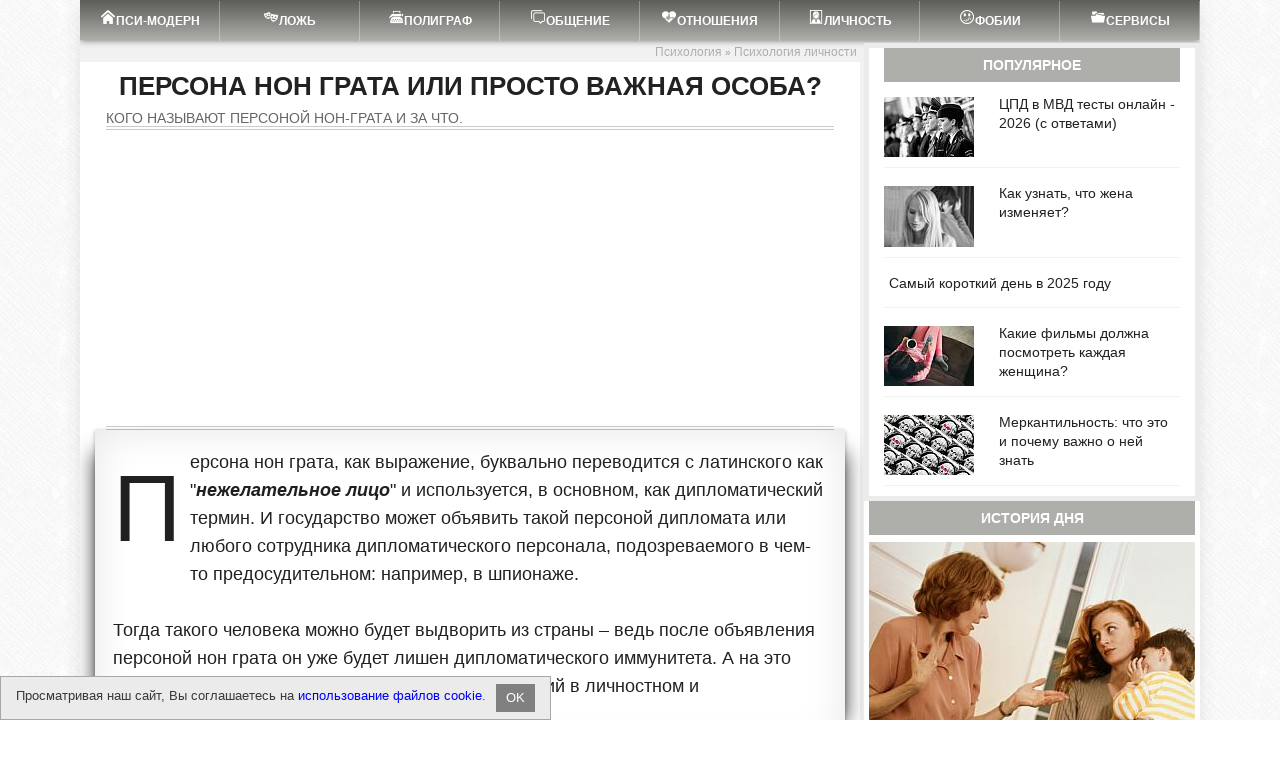

--- FILE ---
content_type: text/html; charset=utf-8
request_url: https://psymod.ru/tipy-lyudey/3002-persona-non-grata-ili-prosto-vazhnaja-osoba.html
body_size: 45258
content:
<!DOCTYPE html><html lang="ru-RU" dir="ltr" prefix="og: http://ogp.me/ns# fb: http://ogp.me/ns/fb# article: http://ogp.me/ns/article#">
<head><meta http-equiv="X-UA-Compatible" content="IE=edge"><meta name="viewport" content="width=device-width, initial-scale=1.0"/><meta name="robots" content="noarchive,noodp,noydir" /><meta name="referrer" content="always" />
<title>Персона нон грата - кто это?</title>
<meta charset="utf-8">
<meta name="description" content="Кого называют персоной нон-грата и за что.">
<meta name="keywords" content="">
<meta name="generator" content="DataLife Engine (https://dle-news.ru)">
<link rel="canonical" href="https://psymod.ru/tipy-lyudey/3002-persona-non-grata-ili-prosto-vazhnaja-osoba.html">
<link rel="alternate" type="application/rss+xml" title="ПСИ-МОДЕРН - Психология Современности RSS" href="https://psymod.ru/rss.xml">
<link rel="alternate" type="application/rss+xml" title="ПСИ-МОДЕРН - Психология Современности RSS Dzen" href="https://psymod.ru/rssdzen.xml">
<link rel="preconnect" href="https://psymod.ru/" fetchpriority="high">
<meta property="twitter:title" content="Персона нон грата - кто это?">
<meta property="twitter:url" content="https://psymod.ru/tipy-lyudey/3002-persona-non-grata-ili-prosto-vazhnaja-osoba.html">
<meta property="twitter:card" content="summary_large_image">
<meta property="twitter:image" content="https://psymod.ru/uploads/posts/2020-10/1603186025_persona-non-grata.jpg">
<meta property="twitter:description" content="Описание Часто подобной персоной нон-грата называют людей, не находящихся на данный момент в стране, но, по мнению руководства данной страны, занимающихся опасной для неё деятельностью: подрывной, экстремистской или пропагандистской. К этому относится не только распространение опасных идей, но и">
<meta property="og:type" content="article">
<meta property="og:site_name" content="ПСИ-МОДЕРН - Психология Современности">
<meta property="og:title" content="Персона нон грата - кто это?">
<meta property="og:url" content="https://psymod.ru/tipy-lyudey/3002-persona-non-grata-ili-prosto-vazhnaja-osoba.html">
<meta property="og:image" content="https://psymod.ru/uploads/posts/2020-10/1603186025_persona-non-grata.jpg">
<meta property="og:image:secure_url" content="https://psymod.ru/uploads/posts/2020-10/1603186025_persona-non-grata.jpg">
<meta property="og:description" content="Описание Часто подобной персоной нон-грата называют людей, не находящихся на данный момент в стране, но, по мнению руководства данной страны, занимающихся опасной для неё деятельностью: подрывной, экстремистской или пропагандистской. К этому относится не только распространение опасных идей, но и"><meta property="og:locale" content="ru_Ru" /><meta content="https://www.facebook.com/psymod.ru" data-page-subject="true" property="article:publisher" /><meta property="og:image:type" content="image/jpeg" /><meta property="og:image:width" content="750" /><meta property="og:image:height" content="500" />
<script type="application/ld+json">{"@context" : "https://schema.org", "@type" : "WebSite",  "name" : "ПСИ-МОДЕРН: Психология Современности", "url" : "/"}</script>
<meta name="twitter:card" content="summary_large_image"><meta name="twitter:site" content="@lie_kz_true"><meta name="twitter:creator" content="@lie_kz_true"><meta name="twitter:domain" content="psymod.ru"><meta property="fb:app_id" content="1648668945397529" />
<meta name="robots" content="index, follow" />

<link rel="shortcut icon" href="/templates/psymod-ru/images/favicon.ico"><link rel="icon" type="image/x-icon" href="/templates/psymod-ru/images/favicon.ico">
<link rel="icon" type="image/png" sizes="32x32" href="/templates/psymod-ru/images/favicon-32x32.png"><link rel="icon" type="image/png" sizes="16x16" href="/templates/psymod-ru/images/favicon-16x16.png">
<link rel="apple-touch-icon-precomposed" sizes="57x57" href="/templates/psymod-ru/images/apple-touch-icon-57x57.png"><link rel="apple-touch-icon-precomposed" sizes="76x76" href="/templates/psymod-ru/images/apple-touch-icon-76x76.png">
<link rel="apple-touch-icon-precomposed" sizes="120x120" href="/templates/psymod-ru/images/apple-touch-icon-120x120.png">
<link rel="apple-touch-icon-precomposed" sizes="144x144" href="/templates/psymod-ru/images/apple-touch-icon-144x144.png">
<link rel="apple-touch-icon-precomposed" sizes="152x152" href="/templates/psymod-ru/images/apple-touch-icon-152x152.png">
<meta name="msapplication-TileColor" content="#E99D01" />
<meta name="theme-color" content="#ffffff" /><meta name="apple-mobile-web-app-capable" content="yes" /><meta name="apple-mobile-web-app-status-bar-style" content="default" />
<link rel="manifest" href="/manifest.webmanifest">
<style>html{padding:0px;}body{font-family:'Open Sans',Verdana,sans-serif;font-size:1em;line-height: 1.5em;height:100%;margin:0;-webkit-font-smoothing: antialiased !important;text-rendering: optimizelegibility;color:#202020;font-weight: 400;background-image: url(/templates/psymod-ru/images/bg-pattern.jpg);background-position: left top;background-size: auto;background-repeat: repeat;background-attachment: scroll;}.article-subtitle{border-bottom:4px double #cacaca;font-size:14px;line-height:16px;color: #666;max-width: 728px;margin: 0 auto;}cite{font-style:italic;text-transform:uppercase;letter-spacing:.5px;color:#666}.smiltable td{border:solid thin;}.adsblock{width:100% !important;clear:both;display:block;text-align:center;margin:10px auto !important;}.adsblockin{margin:0 auto;}.adsside{width:300px !important;height:600px !important;}@media (max-width:400px){.adsside{width: 300px !important; height: 250px !important;}}.sitemap_categories{color:#e99d01;margin:20px;}.sitemap_categories a{color:#000;text-decoration:none;}.sitemap_categories li{font-size:16px;background:none;list-style-type:square;text-transform:uppercase}.sitemap_items li{font-size:14px;background:none;list-style-type:circle;text-transform:initial;margin-left:20px;padding:0 0 0 5px}#pt-nav{width: 100%;text-align: center;}#pt-nav.default{width:100%;}#pt-nav.fixed{position:fixed;height:35px;top:0; left:0; width:100%;z-index: 99999;background:rgba(0, 0, 0, 0) linear-gradient(to top, #aeaeab, #5d5d57) repeat scroll 0 0;box-shadow:0 0 7px 0 rgba(0, 0, 0, 0.6);}hr.sepr{clear:both;margin-bottom: 0;}::-moz-selection{background:none repeat scroll 0 0 #e99d01;color:#fff;text-shadow:none}.rec{padding: 20px 20px 20px 90px;margin: 10px 0 !important; width: 100%;min-height:90px;display: block;background: #EAEAEA url(/templates/psymod-ru/images/psynoavatar.png) 20px 20px no-repeat;border: 0 !important;border-left: 8px solid #bfcada !important;text-decoration: none;opacity: 1;transition: opacity 250ms;clear: both;}.short-glossary{margin: 10px;overflow: hidden;text-transform:uppercase}div.video{width:100%}.kotlist ul li{background:none !important;}.short_img img{max-width: 580px; text-align: center; margin: 0px auto; width: 100% ! important;}.artthanks{color:#000000;text-align:center;}.artdata{font-size:14px;font-weight:bold;}#example5 .sp-thumbnail-image-container{width: 100px;height: 100px;overflow: hidden;float: left;}#example5 .sp-thumbnail-image{height: 100%;}#example5 .sp-thumbnail-text{width: 170px;height: 80px; float: right; padding: 8px; padding-top:0; background-color: #F0F0F0; -moz-box-sizing: border-box; box-sizing: border-box;}#example5 .sp-thumbnail-title{margin-bottom: 5px;text-transform: uppercase;color: #333;}#example5 .sp-thumbnail-description{font-size: 14px;color: #333;}@media (max-width: 500px){#example5 .sp-thumbnail{text-align: center;}#example5 .sp-thumbnail-image-container{display: none;}#example5 .sp-thumbnail-text{width: 120px;}#example5 .sp-thumbnail-title{font-size: 12px;text-transform: uppercase;}#example5 .sp-thumbnail-description{display: none;}}.cn_block{width:300px;height:250px;}@media(min-width:500px){.cn_block{width:468px;height:60px;}}@media(min-width:800px){.cn_block{width:728px; height:90px;}}#cookies-message{padding: 7px 15px;background-color: rgb(235, 235, 235);color: #3B3B3B;border: 1px solid #A7A7A7;position: fixed;width: auto;height: auto;bottom: 0px;text-align: left;z-index: 999999;left: 0;border-left: 1px solid #A7A7A7;}#cookies-message *{font-family:Arial;font-size:13px;}#cookies-message .text-policy{display:inline-block;margin-right: 10px;}#cookies-message p{margin-bottom:4px;}#cookies-message a{color: blue;}#cookies-message a.close-message{display: inline-block;padding: 2px 10px;background-color: grey;color: white;cursor: default}.imgteam{float:left;margin:0 15px;width:100px;height:100px;border-radius:50px;}.post_content{font-size: 18px;line-height: 28px;}.post_content p{margin:1em 0;}.post_content ul, ol{font-size: 16px;line-height: 22px;}.post_content img{max-width: 100%;height: auto !important;vertical-align:middle;}.post_content object, .post_content iframe, .post_content embed{max-width: 100%;}.post_content img[align="left"], .post_content img[style="float:left;"]{padding: 10px 20px 10px 0; margin: 0; max-width: 100%;}.post_content img[align="right"], .post_content img[style="float:right;"]{padding: 10px 0 10px 20px; margin: 0; max-width: 100%;}.post_content a:hover img{opacity:.8;}.post_content h1, .post_content h2, .post_content h3, .post_content h4, .post_content h5, .post_content h6{clear:both;margin-top: 1em;margin-bottom: 0.25em;padding: 0;}.post_content iframe{border:0 !important;height:480px;width:100% !important;max-width:100% !important;}.post_title{font-size:26px; color:#222; line-height: 100%; margin:0 0 10px 0;}.post_title h1{font-weight: 700; font-size: 26px;line-height: 28px;text-transform: uppercase;clear: both;text-align: center;}.post-info{margin-bottom: 0;text-transform: uppercase;}.sp-h3{font-family: Tahoma,Arial,sans-serif;text-transform: uppercase;margin-bottom: 15px;font-size: 20px;line-height: 24px;clear: none !important;font-weight: bold;}figure{margin:0 !important;min-width: 150px;text-align: center;font-style: italic;font-size: smaller;text-indent: 0;}.ss_art_top{overflow:hidden; float:left;margin-right:1em;}@media only screen and (max-width: 500px){.ss_art_top{float:none;margin:0 auto !important;text-align:center !important;}}.ss_art_mid, .ss_art_bott{width:100% !important; max-width: 730px !important; margin: 10px auto !important;overflow:hidden;}.x728{margin:10px auto !important; text-align: center; overflow:hidden;}@media only screen and (max-width: 728px){.x728{display:none;}}.x300{overflow:hidden; width: 336px; height: 280px;}.x300_mid{overflow:hidden; float:left;margin-right:1rem;position:relative;z-index:111;}.adsbygoogle_top{width: 100% !important; max-width: 730px !important; height: 300px !important; margin:8px auto !important;}
@font-face{font-family:'Open Sans';font-weight:400; font-style:normal;font-display: swap !important;}
.bigadv{width:750px;height:450px !important;}@media only screen and (max-width: 1024px){.adsbygoogle_top{width: 100% !important; max-width: 680px !important;}}@media only screen and (max-width: 768px){.adsbygoogle_top{width: 100% !important; max-width: 750px !important;}}@media only screen and (max-width: 480px){.adsbygoogle_top{width: 100% !important; max-width: 480px !important;}.bigadv{width:336px;}.x300_mid{text-align: center;width:100%;float:none;margin:10px auto;}}@media only screen and (max-width: 360px){.adsbygoogle_top{width: 336px !important; height: 280px !important;}.bigadv{width:336px;}.x300_mid{text-align: center;width:100%;float:none;margin:10px auto;}}@media only screen and (max-width: 330px){.adsbygoogle_top, .x300, .bigadv{width: 300px !important; height: 250px !important;margin:10px auto;}.x300_mid{text-align: center;width:100%;float:none;margin:10px auto;}}@media only screen and (max-width: 310px){.bigadv{width: 300px !important;height:250px !important;}.adsbygoogle_top{height: 250px !important;}.adsbygoogle_bottom{height: 250px !important;}.x300_mid{text-align: center;width:100%;float:none;margin:10px auto;}}#paging{margin: 20px 0;border: solid 1px #ddd;}.group::before, .group::after{content: " ";display: table;}.group::after{clear: both;}#paging .paging-older{float: left;width: 50%;text-align: center;}#paging a:hover,#paging .current{background:#ccc;color:#fff}#paging .paging-newer{float: right;width: 50%;text-align: center;border-right: 0;}#paging a, #paging > span, #paging li span{text-decoration: none;border-right: solid 1px #ddd;display: inline-block;background: #fff;padding: 14px;line-height: normal;letter-spacing: 2px;text-transform: uppercase;}.ad-title{display: none;}div{vertical-align: top;}.item{display: inline-block;margin: 1em;width: 30%;padding-left: 0 !important;}.item a{text-decoration: none !important;}.h2{font-size: 2em;}.item > ul{margin-top: 0.3em;padding-top: 0.5em;}*{margin-top:0; margin-bottom:0; margin-right:0; margin-left:0; padding:0;}*, *:before, *:after{-moz-box-sizing: border-box; -webkit-box-sizing: border-box; box-sizing: border-box;}image{border:0;}a img,:link img,:visited img,:hover img{border:0;}a{color:#303030; text-decoration:none; transition-property: color, opacity, border-color; transition-duration: 0.2s;background-color: transparent;transition: color .18s ease,background-color .18s ease,border-color .18s ease;outline: none;}a:hover, a:focus{color:#e99d01; text-decoration:underline;}/* tile */.tile_bg{width: 100%; height: 100%; position: absolute; top: 0; left: 0; z-index: 0; background-size: cover; background-position: center; background-repeat: no-repeat; transition:0.2s;}.tile{padding-top: 70%; z-index: 1; position: relative;}.tile:before{display: block; content: ""; width: 100%; height: 100%; position: absolute; top: 0; left: 0; -moz-transition:0.2s background-color; -webkit-transition:0.2s background-color; transition:0.2s background-color;}a:hover .tile:before{background-color: rgba(255,255,255,0.3);}.tile_content{position: absolute; bottom: 0; width: 100%; height: 100%; padding:17px 20px; color: #fff; text-shadow:0 1px 0 rgba(0,0,0,0.5); z-index: 2; overflow: hidden; visibility: hidden; opacity: 0; transition:0.2s;}a:hover .tile_content{visibility: visible;opacity: 1;}.tile_content div{width: 50%;position: relative;top: 50%;float: left;width: 50%;height: 20px;margin-top: -10px;padding: 0 20px;}.tile-play{font-size: 30px;line-height: 40px;text-align: center;position: absolute;top: 50%;left: 50%;color: #e99d01;background-color: rgba(255,255,255,0.5);width: 70px;height: 70px;margin: -35px 0 0 -35px;padding: 15px 0;border:1px solid #fff;transition:0.2s;}a:hover .tile-play{transform:scale(0,0);}.tile_title{font-size: 16px; line-height: 1.25; font-weight: 700; margin-top: 10px;}a:hover .tile_content{color: #ddd;}.speedbar{color: #999; font-size: 10px;line-height: 12px;padding: 3px;list-style: none;float: right;}.speedbar:after{content: "";display: "block";clear: both;}.speedbar li{float: left;margin-right: 5px;color: #222;}.speedbar li.speedbar_sep{color: #999;}.speedbar a{color: #aeaeab; font-size: 12px; text-decoration: none;}.mblock{margin-bottom:30px !important; position: relative;padding: 0 5px;}.m20{margin-bottom: 10px !important;}.wblock{margin: 0 -10px;}.content_adv{width: 100%; overflow: hidden; text-align: center; margin:-10px 0 20px 0;}.top_adv{overflow: hidden; width: 100%; text-align: center; margin: 0 0 10px 0;}.side_adv{overflow: hidden; text-align: center; margin-bottom: 20px;}.top_adv img, .content_adv img, .side_adv img, .full300 img{max-width: 100%;}.max250{max-height: 250px;}.max250 img{padding: 0 !important;}.full300{max-width: 100%;width: 300px;overflow: hidden;float: left;margin: 0 20px 10px 0;}.block_header{font-size: 24px;line-height: 34px; padding: 10px 20px; color: #fff; margin: 0 auto 7px; font-weight: 700; background-color: #aeaeab;display:block;text-align:center;font-weight: 800;text-transform: uppercase;}.block_header a{color: #222; transition:0.2s; font-size: 20px; text-decoration: none !important; border-bottom: 1px solid #e3e3e3;}.block_header a:hover{text-decoration: none !important; color: #e99d01; border-color:#e99d01;}
/* shortstory.tpl */.wnews{width:20% !important;padding:0 !important}.shortstory{position: relative; margin: 0 0 40px 0;}.shortstory2{display: inline-block; width: 33.333333%; margin-bottom: 20px;vertical-align: top;}.shortstory2:nth-of-type(3n+1){padding-right: 20px;}.shortstory2:nth-of-type(3n+2):nth-of-type(3n+2){padding: 0 10px;}.shortstory2:nth-of-type(3n){padding-left: 20px;}.shortstory12{display: inline-block; width: 16.666666%; margin-bottom: 5px;vertical-align: top;}.shortstory12 .short_img{border-radius: 90px;box-shadow: 3px 3px 3px 0px rgba(0,0,0,0.15);opacity: 0.8;}.shortstory12 .short_img:hover{opacity: 1;}.shortstory12 .tile{padding-top: 100%;}.popular .short_img{width: 90px; float: left; margin: 8px 20px 0 0;}.popular .short_img .tile{padding-top: 67%;}.popular{padding: 0 0 10px 0;margin: 0 0 10px 0; border-bottom: 1px solid #f1f1f1;}.popular .short_title{font-weight: normal;}.popular .short_title a{font-size: 14px;}.shortstory a{text-decoration: none;}.short_img{width: 100%; display: block; position: relative; overflow: hidden;}.short_title{padding:0 5px;display:block;line-height: 1.2; color: #222; text-decoration: none; margin: 5px auto;overflow: hidden; font-weight: 700; font-size: 16px;}.short_title a{color: #222; font-size: 14px; transition:0.2s; text-decoration: none;}.short_title a:hover{color: #e99d01;}.short_content{font-size: 14px; margin-bottom: 10px;padding:0 10px;}.post_category{position: absolute; bottom: 0; left: 0; height: 30px; line-height: 30px; color: #fff; padding: 0 10px; font-size: 13px; background-color: #e99d01;}#totop{width:60px; height: 40px; background-color: #000; text-align:center; position:fixed; bottom:150px; right:20px; cursor:pointer; display:none; opacity: 0.6; z-index: 10; transition:0.2s;}#totop:hover{opacity: 1; height: 50px;}#totop:hover .uptext{visibility: visible; opacity: 1;}.uparrow{line-height: 40px; text-align: center; font-size: 24px; color: #fff;}.fl:first-letter{float: left; font-size: 5.25em; font-weight: 200; line-height: 1.1em; margin-right: 0.1em;padding-top: 0.1em; text-transform: uppercase; vertical-align: text-top;}.close_bg{display:none;}.nav{margin-bottom:3px;text-transform:uppercase;background:rgba(0, 0, 0, 0) linear-gradient(to top, #aeaeab, #5d5d57) repeat scroll 0 0;box-shadow:0 0 7px 0 rgba(0, 0, 0, 0.6);height:40px;}.nav ul.main_nav{list-style:none;position:relative;padding:0;}.main_nav li{position:relative;display:block;float:left;height:40px; z-index:100;width:12.5%;}.main_nav li a{display:block;line-height:40px;font-size:12px;text-decoration:none;transition:0.2s;color:#fff;font-weight:700;border-right:1px solid rgba(255,255,255,0.3);margin-top:1px;}.main_nav li a:hover, ul.main_nav li.drop:hover .dropi{color:#000;background-color:#e99d01 !important;}.main_nav li:hover ul{display:block;clear:both;}.main_nav li ul{display:none;height:auto;min-width:200px;position:absolute;z-index:5000000;background-color:#aeaeab;max-width:100%;left:0;border-top:1px solid rgba(255,255,255,0.3);}.main_nav li li{display:block;float:none;width:100%;height:auto;border-right:1px solid rgba(255,255,255,0.3);border-left:1px solid rgba(255,255,255,0.3);}.main_nav li li a{text-align:left;display:block;float:none;font-size:12px;padding:0px 10px;line-height:40px !important;z-index:501;border-bottom:1px solid rgba(255,255,255,0.3);}.hidebox{background-color:#e3e3e3;}.icon-chat:before{content:"\e900";top:2px;position:relative;}.icon-flag:before{content:"\e901";}.icon-eye2:before{top:2px;position:relative;content:"\e903";}.icon-magnifying-glass:before{content:"\e905";}.icon-vk:before{content:"\e90b";}.icon-google:before{content:"\e90d";}.icon-chevron-left:before{content:"\e902";}.icon-chevron-right:before{content:"\e906";}.icon-thumbs-o-up:before{content:"\f087";}.icon-thumbs-o-down:before{content:"\f088";}.icon-twitter:before{content:"\f099";}.icon-facebook:before{content:"\f09a";}.icon-facebook-f:before{content:"\f09a";}.icon-feed:before{content:"\f09e";}.icon-rss:before{content:"\f09e";}.icon-angle-up:before{content:"\f106";}.icon-angle-down:before{content:"\f107";}.icon-mobile:before{content:"\f10b";}.icon-mobile-phone:before{content:"\f10b";}.icon-thumbs-up:before{content:"\f164";}.icon-thumbs-down:before{content:"\f165";}.icon-youtube-play:before{content:"\f16a";}.icon-odnoklassniki:before{content:"\f263";}.icon-clock-o:before{content:"\f017";}.icon-print:before{top:2px;position:relative;content:"\f02f";font-size:16px;}.icon-paperclip:before{content:"\f0c6";}.icon-user:before{content:"\f007";}.icon-close:before{content:"\f00d";}.icon-play:before{content:"\f04b";}.sitemap_items{border-top:0.4em solid indigo;}.mainroot{margin-top: 0.3em;padding-top: 0.5em;}.categoriesContainer {padding-left: 0 !important;}.categoriesContainer div{padding-left: 25px;margin-top: 25px;}#mc_embed_signup{padding:15px;text-align:center;font-size:90%;width:100%;max-width:650px;margin:0 auto;background:url('/templates/psymod-ru/images/mail.png') no-repeat top center;position:relative;}#mc_embed_signup input.email{padding:5px;border-color:#C4C4C4 #EAEAEA #EAEAEA #C4C4C4;border-width:1px;font:normal 1em Bitter, Helvetica, Arial, sans-serif;border-style:solid;outline:none;-webkit-border-radius:7px;-moz-border-radius:7px;border-radius:7px;color:gray;width:210px;font-size:12px;}#mc-embedded-subscribe{display:inline-block;margin:5px;padding:4px 13px !important;color:white !important;text-align:center;text-shadow:0 -1px 0 rgba(0, 0, 0, 0.3);text-decoration:none;border:none;font-family:inherit;cursor:pointer;-webkit-border-radius:3px;-moz-border-radius:3px;border-radius:3px;background:#e99d01;}b, strong, th{font-weight:700;}h1,h2,h3,h4,h5,h6,pre,form,p,blockquote,fieldset,input{margin:0;padding:0;}textarea{border:1px solid #ccc;padding:5px;}input:focus, textarea:focus{outline:none;}button:focus{outline:none;}h1, h2, h3, h4, h5, h6{font-weight:bold;}h1{font-size:26px;line-height:30px;}h2{font-size:24px;line-height:26px;}h3{font-size:20px;line-height:24px;clear:none !important;}h4{font-size:18px;clear:none !important;}h5, h6{font-size:16px;clear:none !important;}ul, ol{padding:0;margin:0;padding-left:25px;}input[type="checkbox"], input[type="radio"]{width:auto; height:auto; padding:0; margin:3px 5px 5px 0;}.cf:before,.cf:after{content:" ";display:table;}.cf:after{clear:both;}.cf{zoom:1;}#dle-content:after{content:"";display:table;clear:both;}.container{overflow:hidden;}.row{width:100%;display:table; table-layout:fixed;}.col{display:block; vertical-align:top;}.wrap{max-width:1120px;margin:0 auto;position:relative;background-color: #f1f1f1;box-shadow: 0 0.5rem 1rem rgba(0,0,0,.1);}.left{width:70%;max-width:780px;float:left;}.right{width:30%;float:right;background:#fff;}.header{height:60px;position:relative;}.logo{width:150px;}.logo a img:hover{opacity:0.8;}.logo img{display:block;max-width:100%;margin:0 auto;}.share{padding:12px 0;text-align:center;min-width:200px;}/* Поиск */.searchblock{float:right;width:100%;max-width:300px;margin-top:5px;position:relative;overflow:hidden;height:40px;background-color:#f1f1f1;border-radius:15px;border:1px solid #ccc;}.searchform{color:#222;width:100%;height:40px;line-height:20px;padding:11px 55px 9px 15px;border:0;margin:0;font-size:14px;background-color:#fff;overflow:hidden;}.searchbt{height:40px;border:0 !important;display:block;position:absolute;top:0;right:0;width:40px;text-align:center;background-color:#e99d01;opacity:0.8;text-transform:uppercase;font-weight:700;color:#fff;transition:0.2s;font-size:20px;line-height:20px;vertical-align:middle;}.searchbt:hover{opacity:1;}.header-login{height:60px;width:60px;float:right;position:relative;}.header_button{display:block;width:50px;height:50px;font-size:18px;line-height:20px;text-align:center;vertical-align:middle;text-decoration:none;transition:0.2s;color:#222;border:0;}.header_button:hover{opacity:0.7;}.login_btn#logged{color:#e99d01;}.header_button .icon-close{display:none;}.header_button.active .icon-close{display:inline;}.header_button.active .icon-user, .header_button.active .icon-magnifying-glass{display:none;}.header_button.active{background-color:#e3e3e3;color:#222 !important;}.search_btn{border:0;background-color:transparent;}.name-login{position:relative;padding:10px 20px 10px 0;display:inline-block;color:#aaa;font-size:14px;text-decoration:none;line-height:20px;font-weight:700;}.name-login:hover{color:#e99d01;}.name-login:after{content:"";display:block;width:0;height:0;border:4px solid transparent;border-top-color:#e99d01;position:absolute;top:20px;right:2px;}.menub{display:none;width:70px;height:50px;padding:5px 30px 5px 0;}.nav_btn{display:none;background-color:transparent;}.nav_btn span{display:none;}.menuicon{display:block;width:40px;height:40px;border-width:1px 0;border-style:solid;border-color:#aaa;position:relative;}.menuicon:before{content:"";display:block;position:absolute;width:40px;height:1px;background-color:#aaa;top:18px;}/* login.tpl*/#loginpanel{position:fixed;top:150px;left:50px;width:280px;display:none;z-index:10;background:#fff;border:solid 3px #ccc;padding:5px;border-radius:5px;}.loginpanelclose{float:right;font-size:10px;}.login_block{padding:0;color:#222;transition:0.2s;overflow-y:hidden;overflow-x:auto;text-align:center;}.profile_menu ul{list-style:none;width:100%;}.profile_menu li{margin:0 20px 0 0;color:#fff;display:inline-block;}.profile_menu li a{height:30px;line-height:30px;color:#555;font-size:12px;text-decoration:none;position:relative;}.profile_menu li a:before{text-decoration:none;background-color:#e99d01;display:block;content:"";height:2px;width:0;position:absolute;bottom:-2px;left:0;transition:0.2s;}.profile_menu li a:hover:before, .profile_menu li a.profile_link:hover:before{width:100%;}.profile_menu li a.logout{color:#fb4d4d;}.profile_menu li a.logout:hover{opacity:1;}.profile_menu li a.profile_link{font-weight:700;}.profile_menu li a i{font-style:normal;display:inline-block;position:relative;top:-10px;margin:0 0 0 5px;background-color:#49acdf;color:#fff;padding:0 5px;line-height:20px;font-size:10px;font-weight:700;}.login_form{margin:0;}.login_form .inp{width:150px;border:1px solid #bbb;display:block;float:left;margin-right:-1px;height:30px;background-color:transparent;padding:0 0 0 10px;color:#222;font-size:12px;}.login_form .inp:focus{background-color:#ddd;}.login_form .not_save_label{line-height:20px;}.ch_box_save{font-size:13px;height:40px;padding:10px 0;}.enter-btn{padding:0 20px;height:30px;line-height:30px;border:0;background-color:#e99d01;text-transform:uppercase;font-size:12px;color:#fff;font-weight:700;transition:0.2s;opacity:0.8;margin:5px 0;}.enter-btn:hover{opacity:1;}.reg-link{line-height:20px;height:40px;padding:10px 0;}.reg-link a{font-size:13px;color:#222;text-decoration:none;display:inline-block;position:relative;}.reg-link a:before{position:absolute;content:"";display:block;bottom:-1px;width:100%;height:1px;background-color:#bbb;}.reg-link a:hover:before{background-color:#e99d01;}.l_sub{float:left;}.social_menu{text-align:center;}.social_menu a{display:inline-block;border-radius:50%;width:30px;height:30px;line-height:30px;text-align:center;}.social_menu [class^="icon-"]{background-color:transparent;transition:0.2s;}.social_menu [class^="icon-"]:hover{color:#fff;border:0;}.social_menu .icon-mobile:hover{background-color:#333;}.social_menu .icon-facebook:hover{background-color:#4862a3;}.social_menu .icon-vk:hover{background-color:#4d75a3;}.social_menu .icon-twitter:hover{background-color:#359bed;}.social_menu .icon-google:hover{background-color:#d94533;}.social_menu .icon-odnoklassniki:hover{background-color:#f59310;}.social_menu .icon-youtube-play:hover{background-color:#cd201f;}.social_menu .iconmr:hover{background-color:#168de2;}.social_menu .iconya:hover{background-color:#e61400;}.social_menu .icon-rss:hover{background-color:#ff6600;}.social-button{display:block;float:left;width:40px;height:40px;position:relative;margin-right:1px;transition:ease 0.2s all;font-size:18px !important;}.soc_login .social-button{margin:0 0 0 0;}.social-button:hover{opacity:0.8;}.social-button:before{width:20px;height:20px;position:absolute;display:block;color:#fff;top:10px;left:10px;-webkit-transition:all 0.2s ease;-moz-transition:all 0.2s ease;transition:ease 0.2s all;text-align:center;line-height:20px;}.icon-mobile{background-color:#222;}.icon-facebook{background-color:#4862a3;}.icon-vk{background-color:#4d75a3;}.icon-twitter{background-color:#359bed;}.icon-google{background-color:#d94533;}.icon-odnoklassniki{background-color:#f59310;}.icon-youtube-play{background-color:#cd201f;}.iconmr{background-color:#168de2;}.iconmr:before{content:"@";font-weight:700;}.iconya{background-color:#e61400;}.iconya:before{content:"Я";}.icon-yt:before{background-position:-40px -200px;}.icon-rss{background-color:#ff6600;}/* LOGIN end*//* Рейтинг */.ratebox{color:#aaa;font-size:13px;height:22px;line-height:20px;}.ratebox a{text-decoration:none;}.ratebox2{font-size:20px;height:40px;line-height:40px;}.ratebox2 .button_rating:before{font-size:30px;}.ratebox2 .button_rating{top:5px;}.ratebox2 .ratingtypeplusminus{line-height:40px;border-radius:20px;}.torate{font-size:16px;color:#333;}.post_info_item .rating{position:relative;top:3px;}.button_rating{margin:0;position:relative;}.button_rating:before{font-size:14px;opacity:0.5;color:#777;}.icon-thumbs-up:hover:before{color:green;}.icon-thumbs-down:before{top:2px;position:relative;}.icon-thumbs-down:hover:before{color:red;}.button_rating:hover:before{opacity:1;}.ratingtypeplus{color:#999;padding:0px 0px 0px 5px;}.rating-count{line-height:12px;height:12px;padding:3px 0 0 0;font-size:14px;font-weight:700;}.rating-count span{display:inline-block;}.ratingzero{color:#999;}.ratingtypeplusminus{display:inline-block;margin:0 5px;}.ratingplus{color:green;}.ratingminus{color:red;}/* vote.tpl */.vote{font-size:14px;line-height:25px;width:auto !important;}.vote_list .vote>input, .vote_list .pollanswer>input{display:none;}.vote_list .vote>input[type="radio"]+label:before, .vote_list .pollanswer>input[type="radio"]+label:before{border-radius:50%;}.vote_list .vote>input+label:before, .vote_list .pollanswer>input+label:before{display:inline-block;width:14px;height:14px;border:4px solid #e3e3e3;background-color:transparent;margin:-.2em 4px 0 0;vertical-align:middle;cursor:pointer;content:"";border-radius:2px;transition:all ease .2s;}.vote_list .vote>input:checked+label:before, .vote_list .pollanswer>input:checked+label:before{background-color:#444;border-color:#e99d01;}.vote_list .vote>input+label:hover:before, .vote_list .pollanswer>input+label:hover:before{background-color:#222;}.question{font-size:14px; font-weight:700;margin:0 0 15px 0;}#dle-vote{margin:0 0 20px 0;}/* FOOTER*/.footer{color:#aaa;font-size:12px;background-color:#222;padding:10px 30px;}.footer a{text-decoration:none;color:#fff;font-size:13px;}.footer a:hover{text-decoration:none;color:#e99d01;}.about{font-size:13px;line-height:18px;}.about a{font-size:13px;}.footer_links{text-align:center;}.footer_links ul{list-style:none;}.footer_links li{display:inline-block;margin:0 10px;font-size:12px;text-transform:uppercase;font-weight:700;}.counters{float:left;}/* searchresults.tpl */.shortresult{margin:0 0 15px 0;color:#909090;font-size:16px;}.shortresult a, .shortresult b{font-size:16px;text-decoration:none;font-weight:700;}.shortresult b{color:#e99d01;}/* navigation.tpl */.navigation-holder{text-align:center;clear:both;margin:10px 0 30px 0;}.navigation{clear:both;display:block;margin-bottom:-4px;}.navigation span, .navigation a, .navigation b{height:30px;line-height:30px;vertical-align:middle;font-size:14px;float:left;font-weight:normal !important;border:1px solid #e3e3e3;margin:0 5px 5px 0;}.navigation span, .navigation a{text-align:center;width:30px;}.navigation a{text-decoration:none !important;color:#222;}.navigation a:hover{text-decoration:none;color:#e99d01;}.navigation span{text-decoration:none;color:#222;background-color:#e99d01;font-weight:700;}.nav_ext{background-color:transparent !important;color:#222 !important;}.prev, .next{display:block;float:left;}.next a, .prev a{text-decoration:none !important;display:block;line-height:30px;}.prev span, .next span{display:none;}.post_content a, .userinfo a{color:#e99d01;text-decoration:none;}.post_content a:hover, .userinfo a:hover{text-decoration:underline;}.post_content hr{background-color:#e3e3e3;border:none;height:1px;margin:15px 0;}.post_content table{border-collapse:collapse;border:none;font-size:14px;table-layout:fixed;margin-bottom:25px;}.post_content table th {font-weight:700;}.post_content table th,.post_content table td{padding:10px;border:1px solid #e3e3e3;text-align:left;vertical-align:middle;}.post_content table tr:first-child{font-weight:700;}.post_content ul li:first-child{border-top: none;}
a:not([href]) {cursor: pointer;}
.comment .post_content {font-size: 14px;line-height: 18px;}
.post_content ul li {margin-bottom: 10px;border-radius: 5px;padding: 5px 11px 6px;background: #eaeaea;margin-right: 24px;border-left: 2px solid #bfcada;}
.post_content ul li strong{font-weight:700;}.post_content ul li a{font-size: 18px;text-transform: none !important;color:#e99d01;text-decoration:underline;}.post_content ul li a:hover{text-decoration:none;}
.post_content ol{counter-reset:list;}.post_content ol li{display:block;position:relative;padding:5px 0 0 30px;margin-bottom:5px;counter-reset:list1;min-height:32px;}.post_content ol li strong{font-weight:700;}.post_content ol li a{color:#e99d01;text-decoration:underline;}.post_content ol li a:hover{text-decoration:none;}.post_content ol li:before{content:counter(list)".";counter-increment:list;display:block;position:absolute;top:0;left:-12px;color:#e99d01;background-color:#eee;padding:4px;border-radius:50%;text-align:center;margin:0 auto;width:35px;height:35px;}.post_content b, .post_content strong{font-size:18px;font-weight:normal;font-weight:700;}/* relatednews.tpl */.relatednews{display:inline-block;width:24%;margin-bottom:20px;vertical-align:top;padding:0 5px;}.relatednews .short_img{margin:0 0 5px 0;}/* pm.tpl */table.pm td{border-top:1px solid #e3e3e3;height:40px;}table.pm tr:first-child td, table.pm tr:last-child td{border-top:0;}.pm{font-size:14px;}.pm a{font-size:14px;}.pm .bbcodes{line-height:30px !important;height:30px;padding:0 10px;margin-top:20px;}.pm_head{line-height:30px;font-weight:700;text-decoration:none;}.pm td input[type="checkbox"]{vertical-align:middle;}.pm_list{color:#909090;}.pm_list a{color:#e99d01;text-decoration:none;}.pm_list a:hover{color:#222;}.pm_list:last-child, .pm_head:last-child{text-align:center;}.pm_sub{color:#909090;margin:20px 0 0 0;font-size:14px;font-style:normal;}.pm_sub a{color:#e99d01;font-size:14px;}.pm_aside{width:100%;border:1px solid #e3e3e3;color:#909090;margin:0 0 30px 0;}.pm_main{overflow:hidden;}.pmlinks a{width:33.33333%;display:block;float:left;text-align:center;height:40px;padding:10px 0;line-height:20px;color:#e99d01;font-size:13px;text-decoration:none;border-bottom:1px solid #e3e3e3;border-left:1px solid #e3e3e3;vertical-align:middle;font-weight:700;}.pmlinks a:first-of-type{border-left:0;}.pmlinks a:hover{color:#222;background-color:#e3e3e3;}.pmlinks a:before{content:"";height:20px;width:20px;display:block;margin:0 0 0 -30px;position:absolute;opacity:0.5;}.pmlinks a[href*="inbox"]:before{background-position:center -860px;}.pmlinks a[href*="outbox"]:before{background-position:center -900px;}.pmlinks a[href*="newpm"]:before{background-position:center -940px;}.pm_status_content{padding:15px 20px;font-size:14px;}/*---прогресс бар---*/.pm_progress_bar{height:30px;width:100%;background-color:#e3e3e3;}.pm_progress_bar span{background:#e99d01;font-size:0em;text-indent:-2000em;height:30px;display:block;overflow:hidden;}/* profile_popup.tpl */.avatar_bg{width:100%;height:150px;position:relative;z-index:1;background-color:#202020;}.avatar_bg:before{content:"";width:100%;height:100%;position:absolute;top:0;left:0;z-index:2;}.avatar_popup{width:70px;height:70px; background-size:cover; background-position:center center;overflow:hidden;z-index:3;position:absolute;margin:0 0 0 -35px;left:50%;top:15px;outline:5px solid rgba(0,0,0,0.1);}.avatar_hover_content{position:absolute;top:0;left:0;width:100%;height:100%;padding:20px;line-height:15px;z-index:2;color:#fff;text-shadow:0 1px 0 rgba(0,0,0,0.3);}.avatar_hover_content b{font-weight:700;font-weight:normal;}.userinfo_left{width:50%;float:left;height:100%;padding:0 50px 0 0;font-size:13px;}.userinfo_left > div, .userinfo_right div{margin:0 0 10px 0;}.userinfo_right .ratebox2{float:right !important;}.userinfo_right{width:50%;float:right;height:100%;padding:0 0 0 50px;text-align:right;font-size:13px;}.profile_popup_counters{background-color:rgba(0,0,0,0.5);height:50px;width:100%;color:#fff;position:absolute;z-index:4;left:0;bottom:0;}.profile_popup_counter{width:40%;height:50px;float:left;padding:15px;font-size:14px;text-align:center;line-height:20px;display:block;position:relative;}.profile_popup_counter b{font-size:24px;font-weight:700;}.profile_popup_counter a{position:absolute;display:block;height:100%;width:100%;top:0;left:0;color:#e99d01;text-align:center;line-height:50px;text-indent:-9999px;}.profile_popup_counter a:hover{background-color:rgba(255,255,255,0.1);}.profile_popup_counter span{display:block;text-indent:-9999px;}.profile_popup_rss{width:20%;float:left;height:50px;border-left:1px solid rgba(255,255,255,0.2);border-right:1px solid rgba(255,255,255,0.2);color:#fff;}.profile_popup_rss a{font-size:24px !important;font-weight:700;line-height:50px;color:#fff !important;text-decoration:none;display:block;text-align:center;}.profile_popup_rss a:focus{outline:none;}.profile_popup_rss a:hover{background-color:rgba(255,255,255,0.1);}/* addnews.tpl */td .bbcodes{height:30px;display:inline-block;line-height:30px !important;padding:0 15px;-webkit-border-radius:2px;-moz-border-radius:2px;border-radius:2px;}.answer_variant{font-size:12px;line-height:150%;color:#777;}/* registration.tpl */form#registration .bbcodes{line-height:40px;padding:0 15px;}.login_check{position:relative;}.logincheck{position:absolute;right:0;top:0;}/* Feedback.tpl */.feedbackta{width:100%;padding:5px;height:150px;}select[name="recip"]{height:40px;padding:5px 10px;line-height:30px; width:100%;}select[name="recip"] option{font-size:14px !important;}/* poll.tpl */.poll{margin:10px auto;padding:10px;background-color:#f1f1f1;}.poll b{line-height:20px;font-weight:normal;text-transform:uppercase;}.poll i{line-height:30px;}/* Buttons */.buttonholder{margin:20px 0 0 0;}.site_button{cursor:pointer;transition:ease 0.2s all;font-size:12px;font-weight:700;padding:0 20px;line-height:40px;color:#fff;background-color:transparent;text-transform:uppercase;float:left;text-decoration:none;border:0;opacity:0.8;}.site_button:active{border-color:#222;background-color:rgba(0,0,0,1);}.site_button:hover{opacity:1;}.dark_button{background-color:#222;}.color_button{background-color:#e99d01;color:#222;}.dark_button:hover{color:#fff;}.more_button{float:right;position:relative;top:-11px;}.description .post_content{display:inline-block;font-size:14px;}/* fullstory.tpl */.fullstory, .tagscloud{width:100%;line-height:150%;margin-bottom:20px;}.tagscloud a{color:#e99d01;}.main_photo{display:block;width:100%;margin-bottom:15px;}.post_info{color:#aaa;font-size:13px;text-align:center;background:#fff;}.post_info .post_info_item{display:inline-block;margin-right:10px;}.post_info_item.fviews{padding-left:21px;}.post_info_item.fviews:before{content:"";display:block;position:absolute;width:16px;height:20px;background-position:-40px -70px;top:0;left:0;}.span_edit a{float:right;}.post_info_item a{color:#aaa;text-decoration:none;font-size:13px;}.post_info_item a:hover{color:#222;}.link-category a{font-size:13px;color:#aeaeab;text-decoration:none;text-transform:uppercase;font-weight:700;transition:0.2s;}.link-category a:hover{color:#aaa;}a.comments-num{color:#e99d01;}.transp_text{color:transparent;}.tags a{color:#555;margin:2px;display:inline-block;text-decoration:none;line-height:20px;border:1px solid #d7ddd0;padding:2px 5px;font-size:15px;transition:0.2s all;border-radius:3px;}.tags_more a{color:#e99d01;border-color:#e99d01;}.tags a:hover{background-color:#e99d01;color:#fff;text-decoration: none;}.tags {margin: 10px 0 0 0;position: relative;overflow: hidden;}.archives_block br{display:none;}a.archives{text-align:center;display:block;color:#999;margin:0 0 -1px 0;text-decoration:none;line-height:30px;border:1px solid #e3e3e3;padding:0 10px;font-size:13px;transition:0.2s all;}a.archives:hover{background-color:#e99d01;color:#fff;border-color:#e99d01;}#dle-captcha img{display:block;}/* addcoments.tpl*/#comments{height:100px;}.addcomment-post{color:#909090;margin-top:30px;}.addcomment-post .social_login{margin:20px 0 0 0;}.addcomment_editor{width:390px;min-width:300px;height:60px;min-height:60px;}.ccolor{font-style:normal;color:#e99d01 !important;}.add_field{float:left;}.add_field:first-of-type{padding-right:0;}.add_field:last-of-type{padding-left:0;}ul.ui-form{list-style:none;padding:0;margin:0;}ul.ui-form>li{margin-bottom:20px;position:relative;vertical-align:middle;}.imp:after{color:#e99d01;content:"*";margin-left:10px;}.find_rel{position:absolute;top:0;right:0;}.small_avatar{width:50px;padding-right:10px;}.small_avatar img{width:100%;border-radius:2px;}/* comments.tpl *//*---Показ древовидных комментариев---*/.comments-tree-list{display:block;margin:0;padding:0;list-style:none;}.comments-tree-list .comments-tree-list{padding-left:4%;}.comments-tree-item{display:block;position: relative;border: solid 1px #ebebeb;padding: 15px 10px 15px 10px;margin: 13px 0 0 0;background: #fdfdfd;}/*---Форма быстрого ответа на комментарий---*/#dlefastreplycomments{padding:5px;}.commentsreplyname{padding:2px; border:1px solid #bcc0c2; width:200px; background:#fff;}.comment{position:relative;}.negative-comment{opacity:0.6;transition:0.2s;}.negative-comment:hover{opacity:1;}.comment a{color:#aeaeab;text-decoration:none;}.comment a:hover{text-decoration:none;color:#222;}.comment_news_title{line-height:1.25;text-decoration:none;margin-top:5px;}.comment_news_title a{color:#aaa;font-size:13px;font-weight:700;transition:0.2s;text-decoration:none;}.comment_avatar{width:60px;padding:0 20px 0 0;}.comment_avatar img{width:100%;display:block;transition:0.2s;}.comment_avatar img:hover{opacity:0.8;}.comment_meta{line-height:14px;font-size:13px;margin:0 0 10px 0;color:#999;}.comment_meta a{font-size:13px;color:#aeaeab;text-decoration:none;}.comment_meta a:hover{color:#222;}.comment .post_info_item{float:right;}.comment_date{display:inline-block;position:relative;}.comment_author{margin:0 10px 0 0;display:inline-block;font-weight: bold;font-size: 14px;color: #000000;padding-right: 4px;}.comment_author a{font-size:13px;font-weight:700;}.comment_author a:hover{text-decoration:none;}.mass-action{margin:-2px 0 0 10px;height:14px;float:right;}.mass-action input[type="checkbox"]{margin:0;}.comment_content{width:100%;font-size:14px;color:#222;}.comment_content a{font-size:14px;}.signature{color:#777;font-size:12px;margin:10px 0 0 0;}.comment_controls{float:right;}.comment_controls a{font-size:12px;margin:0 10px 0 0;color:#777;font-weight:700;}.comment_controls a:hover{color:#e99d01;text-decoration:none;}.mass_comments_action{color:#909090;margin-top:20px;}.mass_comments_action select[name="mass_action"]{height:22px;border-color:#ccc;width:auto;}.info{margin:0 0 20px 0;padding:20px;font-size:14px;background-color:#f1f1f1;}.info a{color:#e99d01;font-size:14px;text-decoration:none;}.info a:hover{color:#222;}/* userinfo.tpl */.usertitle{font-size:14px;color:#909090;}.user-foto-frame{border:1px solid #e3e3e3;padding:20px;margin:0 0 30px 0;}.user-foto-frame img{width:100px;display:block;float:left;margin:0 20px 0 0;}.user_data{margin:0 0 0 120px;font-size:14px;line-height:20px;}.user_data a{font-size:12px;}.user_data .rating{display:inline-block !important;float:none;margin-left:10px;}.uf-left{margin:0 0 0 120px ;}.uf-item{float:left;width:50%;text-align:center;}.uf-left b{font-weight:normal;font-weight:700;font-size:30px;line-height:40px;}.email-pm a{display:block;float:left;width:50%;line-height:50px;background-color:rgba(0,0,0,0.1);font-size:20px;text-decoration:none;text-align:center;border:1px solid rgba(0,0,0,0.3);}.email-pm a:hover{background-color:rgba(0,0,0,0.5);color:#fff;}.userinfo .post_content{float:none;}.profile_cell{width:50%;height:50px;line-height:50px;text-align:center;float:left;border:1px solid #ddd;border-top:0 !important;color:#909090;font-size:20px;position:relative;}.profile_cell:nth-of-type(2n){border-left:0 !important;}.profile_cell a{display:block;width:100%;height:100%;line-height:50px;font-size:20px;text-align:center;background-color:rgba(0,0,0,0.1);color:#e99d01;text-decoration:none;-webkit-transition:all 0.2s ease;-moz-transition:all 0.2s ease;transition:ease 0.2s all;}.profile_cell a:hover{background-color:rgba(0,0,0,0.7);color:#fff;}.profile_item{height:50px;line-height:50px;border:1px solid #ddd;border-top:0 !important;color:#909090;font-size:20px;position:relative;padding:0 0 0 20px;}.profile_item.location{padding:0 0 0 50px;width:100%;background-position:left -970px;}.edit_button a{display:block;text-align:center;-webkit-transition:all 0.2s ease;-moz-transition:all 0.2s ease;transition:ease 0.2s all;border:1px solid #e3e3e3;background-color:transparent;color:#e99d01;height:50px;line-height:50px !important;text-decoration:none;padding:0 10px;font-weight:700;margin:0 0 20px 0;}.edit_button a:hover{background-color:#e3e3e3;color:#222;text-decoration:none;}.block_ip{font-size:12px;}.file_upload{display:inline-block;cursor:pointer;-webkit-transition:all 0.2s ease;-moz-transition:all 0.2s ease;transition:ease 0.2s all;overflow:hidden;width:150px;position:relative;}.file_upload span{display:block;position:absolute;}.file_upload:hover{border:1px solid #000;background-color:rgba(0,0,0,0.8);color:#fff;}.file_upload input[type="file"]{margin-top:-50px; margin-left:-410px; -moz-opacity:0; filter:alpha(opacity=0); opacity:0;}.hidemail{line-height:40px;display:inline-block;margin:0 0 0 10px;}.block_ip{margin:10px 0 0 0;}table.fulltable{width:100%;border-collapse:collapse;border-spacing:0;border:0;}table.fulltable td{padding-bottom:15px;}table.fulltable tr:last-of-type td{padding:0;}.userstop{font-size:11px;color:#505050;border-collapse:collapse;}.userstop thead{padding:5px 0 0 5px;height:20px;font-size:12px;color:#303030;background:#ddd;}.userstop table{border-collapse:collapse;}.userstop td{text-align:center;height:25px;padding:0px;border:1px solid #ccc;}.userstop a{font-size:11px !important;text-decoration:none;color:#e99d01;}.userstop a:hover{text-decoration:none;}.stat{color:#707070;font-size:13px;min-height:15px;margin:0 20px 0 20px;padding:2px 0 5px 0;border-bottom:1px solid #e0e0e0;font-weight:700;}.stat span{float:right;font-weight:normal;}.stat a{font-size:13px;text-decoration:none;}.h-row{color:#505050;background:#f1f1f1;font-weight:700;padding:0 0 0 15px;margin:10px 0 0 0;line-height:30px;}textarea, .txsh, .input1, .input2, .input3, .input4, .xfields input[type="text"], input.default, select{line-height:20px;background:#fff;-webkit-transition:all 0.2s ease;-moz-transition:all 0.2s ease;transition:ease 0.2s all;padding:0 10px;color:#303030;font-size:16px;border:2px solid #e3e3e3;width:100%;}select#category option{height:auto;}.txsh, .input1, .input2, .xfields input[type="text"], input.default, select#category, .f_textarea{height:40px ;width:170px !important;}textarea{min-height:100px;}textarea:focus, .txsh:focus, .input1:focus, .input2:focus, .input3:focus, .search #searchinput:focus, .search #searchuser:focus, .field:focus, .field:hover, .xfields input[type="text"]:focus, input.default:focus{box-shadow:none;border-color:#aaa;}.input1, .xfields input[type="text"], input.default{width:100% ;}.input2{width:100%;}.input3{width:160px;min-height:40px ;margin:0 10px 0 0;}.input4{height:100px;width:250px;}.clear{margin:0;padding:0;height:0px;clear:both;width:100%;}table{background:transparent;border:0px;border-collapse:separate;}table td{text-align:left;padding:0px;background:transparent;}select{font-size:12px;}.stext{color:#727272;font-size:11px;}.stext a:active,.stext a:visited,.stext a:link{color:#0084ff;text-decoration:none;}.stext a:hover{color:#FFFFFF;text-decoration:underline;}.ntitle{color:#CC00FF;font-size:15px;font-weight:bold;padding:11px 0 0 6px;}.ntitle a{color:#0084ff;text-decoration:underline;}.ntitle a:hover{text-decoration:none;}.ui-dialog fieldset{padding:5px;color:#e99d01;border:1px solid #ddd;margin:0 0 10px 0;}.attachment{position:relative;padding:0 0 0 10px;line-height:16px;color:#909090;font-size:14px;}.attachment a{text-decoration:none;}.attachment a:hover{color:#222;text-decoration:none;}.icon-paperclip:before{font-size:20px;}.mistake{color:#aaa;font-size:12px;}.instagram-media, .twitter-tweet{display:inline-block !important;}form{padding-top: 0px;padding-bottom: 0px;padding-right: 0px; padding-left: 0px; margin: 0px;}.quote{font-size: 17.5px;}.post_content .quote{clear:both;position: relative;padding: 70px 30px;margin: 15px auto;background: #f7f7f7;border: none;color: #5C6873;font-size: 1.5em;line-height: 1em;font-family: "Playfair Display", serif;text-align: center;font-style: italic;}.post_content .quote::before{top: 30px;}.quote cite{display: block;font-size: 40%;text-align:right;color: #777;}.quote cite::before{content: '\2014 \00A0';}.post_content .quote::after{bottom: 30px;}.comments-tree-item .quote{padding: 40px;font-size: 0.9em;line-height:1.5em;text-align: left;}/*====================Тег SPOILER */.title_spoiler{background:#fafafa; line-height: 40px;clear:both;font-size:12px;padding-left: 15px;}.text_spoiler{font-size: 14px;padding:10px;width: 100%;border:1px solid #eee;}.title_spoiler a{color:#505050;font-size:14px;}.title_spoiler img{margin: 0; padding: 0;}/* *========================================* Teг CODE *========================================*/ .scriptcode{color: #202020;text-align:left; border-left:2px solid #000; padding: 20px;background:#e1e1e1;}/* *========================================* Календарь *========================================*/ #calendar-layer{padding: 0 30px;}.day-current{font-family: "OpenSansBold", sans-serif;background-color: #FFE49A;}.weekday-active-v{color: #FF0000;font-family:tahoma; font-size:11px;}.day-active-v{}.calendar{font-size:13px;line-height:20px; border-collapse: collapse; width: 100%; font-size: 14px;}.calendar a{font-size: 14px;}.calendar tr, .calendar td{text-align:center; line-height: 30px; padding-top: 2px;}.calendar tr{}th.workday, th.weekday, .th.monthselect{font-weight: normal;border-bottom: 1px solid #eee;}.day{}.weekday{color: #909090;}.day-active a{}.weekday-active{color: #fff;}.day-active{}.day-active a,.day-active-v a{text-decoration: none;border:0;display:block; color:#e99d01; background: #fafafa;}.weekday-active a, .weekday-active-v a{color: #fff;border:0;display:block; color:#fff;text-decoration: none; background: #202020;}.day-active a:hover,.weekday-active a:hover,.day-active-v a:hover,.weekday-active-v a:hover{color:#e99d01; text-decoration: underline; background-color: #eee;}.monthlink{font-size:14px;text-decoration: none;padding:0 5px;}.monthlink a{color:#e99d01;}.monthselect{font-weight: normal; font-family: "OpenSansBold", sans-serif;}.monthselect a{}/* *========================================* Рейтинг *========================================*/.rating{color: #909090;font-family: Tahoma, helvetica, sans-serif;font-size: 11px; height: 15px;float:left;text-align: left;}.rating ul{margin:0 !important;}.unit-rating{list-style:none;margin: 0px;padding:0px;width: 75px;height: 15px;position: relative;background: url('/templates/psymod-ru/dleimages/rating.png') 0 0 no-repeat;}.unit-rating li{text-indent: -90000px;padding:0px;margin:0px;float: left;}.unit-rating li a{display:block;width:15px;height: 15px;text-decoration: none;text-indent: -9000px;z-index: 17;position: absolute;padding: 0px;}.unit-rating li a:hover{background: url('/templates/psymod-ru/dleimages/rating.png') 0 -15px no-repeat;z-index: 2;left: 0px;}.unit-rating a.r1-unit{left: 0px;}.unit-rating a.r1-unit:hover{width:15px;}.unit-rating a.r2-unit{left:15px;}.unit-rating a.r2-unit:hover{width: 30px;}.unit-rating a.r3-unit{left: 30px;}.unit-rating a.r3-unit:hover{width: 45px;}.unit-rating a.r4-unit{left: 45px;}.unit-rating a.r4-unit:hover{width: 60px;}.unit-rating a.r5-unit{left: 60px;}.unit-rating a.r5-unit:hover{width: 75px;}.unit-rating li.current-rating{background: url('/templates/psymod-ru/dleimages/rating.png') 0 -30px no-repeat;position: absolute;height: 15px;display: block;text-indent: -9000px;z-index: 1;}/* *========================================* BB коды *========================================*/ /* различие bbcodes и bbcodes_poll исключительно в длине кнопки *//* класс bbcodes используем в списке персональных сообщений (pm.tpl) и по умолчанию в модуле редактора сообщений*/.editor{width:100%;margin:0 auto;}.bbcodes{color:#222;background-color: #eee;padding: 0 5px 0 5px; text-decoration: none !important; font-size: 14px;line-height:22px;display:inline-block;border:0;}.bbcodes:hover{cursor:pointer;color:#fff;background-color: #ccc;}.bbcodes_poll{border:0;margin-top:5px;background:#eee; background: linear-gradient(to top, #eee, #fff); color: #303030;font-family:Tahoma, helvetica, sans-serif;padding: 0px 4px 2px 4px;font-size: 12px; height: 20px;width:100px;border:1px solid #ccc;}.xfields{padding:2px 5px;}.xfields b{font-weight: normal;}.xfields textarea{height: 186px; margin: 0px 1px 0px 0px; padding: 0px;}.xfields input{width:250px; height:18px; font-size:11px;}td.xfields select{height:30px; font-size:12px; line-height: 30px; border: 1px solid #ccc; margin: 0; padding: 5px;}#xfield_holder_pole{width:600px !important;float:left;clear:none;}/* *========================================* Дополнительные поля профиля пользователей *========================================*/ .xprofile textarea{height: 186px; margin: 0px 1px 0px 0px; padding: 0px;}.xprofile input{width:250px; height:18px; font-size:11px; border:1px solid #5BBFFF;}/* *========================================* Выпадающее меню *========================================*/ #dropmenudiv{font-size:12px;background:#303030;line-height: 25px;margin-top:8px;box-shadow:0 2px 5px rgba(0,0,0,0.1);}#dropmenudiv a{font-size:12px;display: block;text-indent: 3px;text-decoration:none;color: #ccc;padding: 0 5px;margin: 1px;}#dropmenudiv a:hover{color:#fff;background-color: #202020;}#dropmenudiv:before{display: block;position: absolute;content: "";border:8px solid transparent;border-bottom-color: #303030;left: 12px;top: -16px;}/* *========================================* Поиск по сайту и результаты поиска *========================================*/.search{font-size: 12px;text-decoration:none;padding:0;}.search legend{font-size: 14px;}.textin{height: 30px; padding: 5px; font-size: 12px;color:#00002C;text-decoration: none;}.sresult{font-size: 18px; margin: 0 20px 20px 0;}.fieldset{background:#5BBFFF;border:2px solid #5BBFFF;text-align:left;font:normal 12px;width:180px;}.search fieldset{padding: 2px 0;border:0;}.search select{margin:2px 0;border:1px solid #d3d3d3;}.search input{margin:2px;}.search input[type="checkbox"]{margin: 0 10px 0 0;}.search #searchinput, .search #searchuser{width: 95% !important;height:40px;background:#fff;border:1px solid #ccc;padding:0 5px;font-size:16px;box-shadow:inset 0 0 5px rgba(0,0,0,0.1);}.searchtable table{width: 100% !important;}/*====================показ оригинальной картинки загруженной на сайт из уменьшенной копии */.highslide-wrapper, .highslide-outline{background: #FFFFFF;}.highslide-image{border: 2px solid #FFFFFF;}.highslide-active-anchor{visibility: hidden;}.highslide-active-anchor img{visibility: hidden;}.highslide-dimming{background: black;}.highslide-html{background-color: white;}.highslide-html-content{display: none;}.highslide-loading{display: block;color: #ffffff;font-size: 9px;font-weight: bold; text-decoration: none;padding: 3px;border: 1px solid #ffffff; background-color: #000000;}a.highslide-full-expand{background: url(/templates/psymod-ru/dleimages/fullexpand.gif) no-repeat;display: block;margin: 0 10px 10px 0;width: 34px;height: 34px;}.highslide-footer{height: 11px;}.highslide-footer .highslide-resize{float: right;height: 12px;width: 11px;background: url(/templates/psymod-ru/dleimages/resize.gif);}.highslide-resize{cursor: nw-resize;}.highslide-display-block{display: block;}.highslide-display-none{display: none;}.highslide-caption{display: none;padding: 5px;background: white;}.highslide-controls{width: 195px; height: 40px; background: url(../../../engine/classes/highslide/graphics/controlbar-black-border.gif) 0 -90px no-repeat; margin-right: 15px; margin-bottom: 10px; margin-top: 10px;}.highslide-controls ul{position: relative;left: 15px; height: 40px; list-style: none; margin: 0; padding: 0; background: url(../../../engine/classes/highslide/graphics/controlbar-black-border.gif) right -90px no-repeat;}.highslide-controls li{float: left; padding: 5px 0;}.highslide-controls a{background: url(../../../engine/classes/highslide/graphics/controlbar-black-border.gif); display: block; float: left; height: 30px; width: 30px; outline: none;}.highslide-controls a.disabled{cursor: default;}.highslide-controls a span{/* hide the text for these graphic buttons */ display: none;}/* The CSS sprites for the controlbar */.highslide-controls .highslide-previous a{background-position: 0 0;}.highslide-controls .highslide-previous a:hover{background-position: 0 -30px;}.highslide-controls .highslide-previous a.disabled{background-position: 0 -60px !important;}.highslide-controls .highslide-play a{background-position: -30px 0;}.highslide-controls .highslide-play a:hover{background-position: -30px -30px;}.highslide-controls .highslide-play a.disabled{background-position: -30px -60px !important;}.highslide-controls .highslide-pause a{background-position: -60px 0;}.highslide-controls .highslide-pause a:hover{background-position: -60px -30px;}.highslide-controls .highslide-next a{background-position: -90px 0;}.highslide-controls .highslide-next a:hover{background-position: -90px -30px;}.highslide-controls .highslide-next a.disabled{background-position: -90px -60px !important;}.highslide-controls .highslide-move a{background-position: -120px 0;}.highslide-controls .highslide-move a:hover{background-position: -120px -30px;}.highslide-controls .highslide-full-expand a{background-position: -150px 0;}.highslide-controls .highslide-full-expand a:hover{background-position: -150px -30px;}.highslide-controls .highslide-full-expand a.disabled{background-position: -150px -60px !important;}.highslide-controls .highslide-close a{background-position: -180px 0;}.highslide-controls .highslide-close a:hover{background-position: -180px -30px;}/*---Облако тегов---*/.clouds_xsmall { font-size: 1em; }.clouds_small { font-size: 1.1em; }.clouds_medium { font-size: 1.2em; font-weight: bold; }.clouds_large { font-size: 1.5em; }.clouds_xlarge { font-size: 1.7em; }.tagscloud a {box-sizing: border-box;display: inline-block;border-bottom-color: #c7c7c7;border-radius: 3px 0 0 3px;box-shadow: 0 1px 3px rgba(0,0,0,0.3);text-decoration: none;padding: 0 15px;position: relative;}#loading-layer{display:none;font-size: 11px;background:#202020;padding:10px;text-align:center;border:1px solid #e3e3e3;color: #FFF;border-radius: 5px;}/*====================Автозаполнение облака тегов */.ui-autocomplete{position: absolute; cursor: default;}* html .ui-autocomplete{width:1px;}/* without this, the menu expands to 100% in IE6 */ .ui-menu{list-style:none; padding: 2px; margin: 0; display:block; float: left;}.ui-menu .ui-menu{margin-top: -3px;}.ui-menu .ui-menu-item{margin:0; padding: 0; zoom: 1; float: left; clear: left; width: 100%;}.ui-menu .ui-menu-item a{text-decoration:none; display:block; padding:.2em .4em; line-height:1.5; zoom:1;}.ui-menu .ui-menu-item a.ui-state-hover,.ui-menu .ui-menu-item a.ui-state-active{font-weight: normal;}/*====================Быстрый поиск на сайте */#searchsuggestions{width: 100%;max-width:1100px;background-color:#303030; font-size:12px; line-height:14px; z-index:1000;}#searchsuggestions a{padding:20px;display:block; clear:left; text-decoration:none; font-size:12px;line-height:14px;}#searchsuggestions a:hover{background-color:#404040; color:#ffffff;}#searchsuggestions a span.searchheading{display:block; margin: 0 0 10px 0;color:#ffffff; font-size: 14px;}#searchsuggestions a:hover span.searchheading{color:#ffffff;}#searchsuggestions a span{color:#aaa;}#searchsuggestions a:hover span{color:#0000;}#searchsuggestions span.seperator{float:right; padding-right:15px; margin-right:5px;}#searchsuggestions span.seperator a{background-color:#e99d01; display:block; height:auto; color:#fff; opacity: 0.8; text-transform: uppercase;font-size: 14px;}#searchsuggestions span.seperator a:hover{opacity: 1;}#searchsuggestions span.notfound{padding:10px;background-color:#505050; display:block; height:auto; color:#fff;}/*====================Диалоговые и всплывающие окна jQuery UI */.ui-helper-clearfix:after{clear: both;content: ".";display: block;height: 0;visibility: hidden;}.ui-helper-clearfix{display: inline-block;}* html .ui-helper-clearfix{height: 1%;}.ui-helper-clearfix{display: block;}.ui-icon{background-repeat: no-repeat;display: block;overflow: hidden;text-indent: -99999px;}.ui-widget{font-family: Tahoma, Lucida Sans, Arial, sans-serif;font-size: 11px;}.ui-widget input, .ui-widget select, .ui-widget textarea, .ui-widget button{font-size: 13px;}.ui-widget-content{background:#fff;color:#303030 !important;}.ui-widget-content a{color: #e99d01;font-size:11px;}.ui-widget-header{background: #000;color: #fff;font-size: 14px;line-height: 16px;}.ui-widget-header a{color: #e99d01;}.ui-state-default, .ui-widget-content .ui-state-default{background-color:#f5f5f5;border:1px solid #ddd;color: #202020;}.ui-state-default a, .ui-state-default a:link, .ui-state-default a:visited{color: #fff;text-decoration: none;}.ui-state-hover, .ui-widget-content .ui-state-hover, .ui-state-focus, .ui-widget-content .ui-state-focus{background-color: #333;color: #fff;}.ui-state-hover a, .ui-state-hover a:hover{color: #1d5987;text-decoration: none;}.ui-state-active, .ui-widget-content .ui-state-active{background-color: #202020 ;}.ui-state-active a, .ui-state-active a:link, .ui-state-active a:visited{color: #e17009;text-decoration: none;}.ui-widget :active{outline: none;}.ui-state-error{background: #fef1ec 50% 50% repeat-x;border: 1px solid #cd0a0a;color: #cd0a0a;}.ui-widget-header .ui-icon{background-image: url(/templates/psymod-ru/images/ui-icons.png);}.ui-state-hover .ui-icon, .ui-state-focus .ui-icon{background-image: url(/templates/psymod-ru/images/ui-icons_h.png);}.ui-icon-close{background-position: -80px -128px;}.ui-icon-closethick{background-position: -96px -128px;}.ui-button .ui-button-text{display: block;line-height: 1.4;}.ui-button-text-only .ui-button-text{padding: .4em .8em;}input.ui-button{padding: .4em 1em;}.ui-button-set{margin-right: 7px;}.ui-button-set .ui-button{margin-left: 0;margin-right: -.3em;}button.ui-button::-moz-focus-inner{border: 0;padding: 0;}.ui-dialog{overflow: hidden;position: absolute;box-shadow: 0px 0px 50px rgba(0,0,0,0.7);}.ui-dialog .ui-dialog-titlebar{padding: 12px 15px;height: 40px;position: relative;}.ui-dialog .ui-dialog-title{float: left;margin: .1em 16px .2em 0;}.ui-dialog .ui-dialog-titlebar-close{height: 40px;margin: 0 0 0 0;position: absolute;right: 0;top: 0;width: 40px;padding: 12px;}.ui-dialog .ui-dialog-titlebar-close span{display: block;}.ui-dialog .ui-dialog-titlebar-close:hover, .ui-dialog .ui-dialog-titlebar-close:focus{}.ui-dialog .ui-dialog-content{background: none;border: 0;overflow: hidden;padding:15px;position: relative;zoom: 1;}.ui-dialog #dleprofilepopup.ui-dialog-content{padding: 0 !important;}/* .ui-dialog-content textarea{margin: 20px;margin:0 3%;width: 94% !important;}*/.ui-dialog .ui-dialog-buttonpane{background-image: none;margin:0;text-align: left;padding: 15px 0 15px 15px;}.ui-dialog .ui-dialog-buttonpane button{cursor: pointer;float: left;line-height: 20px;margin:0 15px 0 0;overflow: visible;padding: 5px 5px;width: auto;}.ui-dialog .ui-resizable-se{bottom: 3px;height: 14px;right: 3px;width: 14px;}.ui-draggable .ui-dialog-titlebar{cursor: move;}/*---Подсветка кода в теге [code]---*/pre code{color: #202020;text-align:left; border:1px solid #ddd;padding: 20px;background:#f1f1f1;font-size: 12px;display: block;overflow:auto;white-space: pre;}pre .comment,pre .template_comment,pre .diff .header,pre .doctype,pre .lisp .string,pre .javadoc{color: #93a1a1; font-style: italic;}pre .keyword,pre .css .rule .keyword,pre .winutils,pre .javascript .title,pre .method,pre .addition,pre .css .tag,pre .lisp .title{color: #859900;}pre .number,pre .command,pre .string,pre .tag .value,pre .phpdoc,pre .tex .formula,pre .regexp,pre .hexcolor{color: #2aa198;}pre .title,pre .localvars,pre .function .title,pre .chunk,pre .decorator,pre .builtin,pre .built_in,pre .lisp .title,pre .identifier,pre .title .keymethods,pre .id{color: #268bd2;}pre .tag .title,pre .rules .property,pre .django .tag .keyword{font-weight: bold;}pre .attribute,pre .variable,pre .instancevar,pre .lisp .body,pre .smalltalk .number,pre .constant,pre .class .title,pre .parent,pre .haskell .label{color: #b58900;}pre .preprocessor,pre .pi,pre .shebang,pre .symbol,pre .diff .change,pre .special,pre .keymethods,pre .attr_selector,pre .important,pre .subst,pre .cdata{color: #cb4b16;}pre .deletion{color: #dc322f;}pre .tex .formula{background: #eee8d5;}/*---Вывод результатов голосования на сайте---*/.voteprogress{overflow: hidden; height: 15px; margin-bottom: 5px; background-color: #f1f1f1; background-repeat: repeat-x;}.voteprogress span{color: #ffffff; text-align: center; text-indent: -2000em; height: 15px; display: block; overflow: hidden; text-shadow: 0 -1px 0 rgba(0, 0, 0, 0.25); background: #0e90d2;}.voteprogress .vote2{background-color: #dd514c;}.voteprogress .vote3{background-color: #5eb95e;}.voteprogress .vote4{background-color: #4bb1cf;}.voteprogress .vote5{background-color: #faa732;}/*---Вывод результатов опросов в новостях---*/.pollprogress{overflow: hidden; height: 20px; margin-bottom: 5px; background-color: #ccc;}.pollprogress span{color: #ffffff; height: 20px; display: block; overflow: hidden; font-size: 12px; text-align: center; text-shadow: 0 -1px 0 rgba(0, 0, 0, 0.25); background: #0e90d2;}.pollprogress .poll2{background-color: #dd514c;}.pollprogress .poll3{background-color: #5eb95e;}.pollprogress .poll4{background-color: #4bb1cf;}.pollprogress .poll5{background-color: #faa732;}/*---BB Редактор---*/.bb-pane{padding-bottom: 5px; padding-left: 5px; margin: 0;background-color: #fff;border: 0 solid #e8e8e8; border-width: 2px 2px 0 2px;text-decoration: none;}.bb-pane:after{content: ""; display: block; clear: both;}.bb-pane > b{margin-top: 5px; margin-left: 0; vertical-align: middle;}.bb-pane .bb-btn + .bb-btn, .bb-pane .bb-btn + .bb-pane,.bb-pane .bb-pane + .bb-btn,.bb-pane .bb-pane + .bb-pane{margin-left:-1px;}.bb-btn{float: left; padding: 6px 10px; border-radius: 3px;}.bb-btn:hover{background-color: #e6e6e6; -webkit-transition: box-shadow 0.05s ease-in-out; transition: box-shadow 0.05s ease-in-out;}.bb-btn:active{background: #f3f3f3; border-color: #cfcfcf; box-shadow: 0 0 5px #f3f3f3 inset;}[class^="bb-btn"], [class*=" bb-btn"]{font-family: 'bb-editor-font'; speak: none; font-style: normal; font-weight: normal; font-variant: normal; text-transform: none; line-height: 1; font-size: 14px; -webkit-font-smoothing: antialiased; -moz-osx-font-smoothing: grayscale;}.bb-sel{float: left; padding: 2px 2px 0 2px;}.bb-sel select{font-size: 11px;}.bb-sep{display: none;}.bb-btn{cursor: pointer; outline: 0;}#b_font select, #b_size select{padding: 0;}#b_b:before{content: "\f032";}#b_i:before{content: "\f033";}#b_u:before{content: "\f0cd";}#b_s:before{content: "\f0cc";}#b_img:before{content: "\f03e";}#b_up:before{content: "\e930";}#b_emo:before{content: "\f118";}#b_url:before{content: "\f0c1";}#b_leech:before{content: "\e98d";}#b_mail:before{content: "\f003";}#b_video:before{content: "\e913";}#b_audio:before{content: "\e911";}#b_hide:before{content: "\e9d1";}#b_quote:before{content: "\e977";}#b_code:before{content: "\f121";}#b_left:before{content: "\f036";}#b_center:before{content: "\f037";}#b_right:before{content: "\f038";}#b_color:before{content: "\e601";}#b_spoiler:before{content: "\e600";}#b_fla:before{content: "\ea8d";}#b_yt:before{content: "\f166";}#b_tf:before{content: "\ea61";}#b_list:before{content: "\f0ca";}#b_ol:before{content: "\f0cb";}#b_tnl:before{content: "\ea61";}#b_br:before{content: "\ea68";}#b_pl:before{content: "\ea72";}#b_size:before{content: "\f034";}#b_font:before{content: "\f031";}#b_header:before{content: "\f1dc";}#b_sub:before{content: "\f12c";}#b_sup:before{content: "\f12b";}#b_justify:before{content: "\f039";}.bb-pane h1, .bb-pane h2, .bb-pane h3, .bb-pane h4, .bb-pane h5, .bb-pane h6{margin-top: 5px; margin-bottom: 5px;}.bb-pane h1{font-size: 36px;}.bb-pane h2{font-size: 30px;}.bb-pane h3{font-size: 24px;}.bb-pane h4{font-size:18px;}.bb-pane h5{font-size:14px;}.bb-pane h6{font-size:12px;}.bb-pane-dropdown{position: absolute;top: 100%; left: 0;z-index: 1000;display: none;min-width: 180px;padding: 5px 0; margin: 2px 0 0;list-style: none;font-size: 11px;border: 1px solid #e6e6e6; border-color: rgba(0,0,0,0.1);border-radius: 2px;background: #fff;background-clip: padding-box;-webkit-box-shadow: 0 1px 2px #dadada; box-shadow: 0 1px 2px #dadada;max-height: 300px; overflow: auto;}.bb-pane-dropdown > li > a{display: block;padding: 3px 10px;clear: both;font-weight: normal;line-height: 1.42857;color: #353535;white-space: nowrap;}.bb-pane-dropdown > li > a:hover{text-decoration:none; color: #262626; background-color:whitesmoke;}.bb-pane-dropdown .color-palette div .color-btn{width: 17px; height: 17px;padding: 0; margin: 0;border: 1px solid #fff;cursor: pointer;}.bb-pane-dropdown .color-palette{padding: 0px 5px;}.bb-editor textarea{padding: 7px; width: 100%; margin-top: -1px;-webkit-transition:border-color ease-in-out 0.15s, box-shadow ease-in-out 0.15s;transition:border-color ease-in-out 0.15s, box-shadow ease-in-out 0.15s;}.bb-pane-dropdown table{margin: 0px;}/*---Поля быстрого редактирования публикаций на сайте---*/.quick-edit-text{padding: .4em; width: 350px;}.quick-edit-textarea{height: 250px; padding: 2px;border: 1px solid #d7d7d7;width: 100%;box-shadow:inset 0 1px 1px rgba(0, 0, 0, 0.075);-webkit-transition:border-color ease-in-out 0.15s, box-shadow ease-in-out 0.15s;transition:border-color ease-in-out 0.15s, box-shadow ease-in-out 0.15s;}/*---Выделение текста и всплывающее окно (поделиться ссылкой)---*/#marker-bar,#txtselect_marker{display: block;visibility: hidden; position: absolute; z-index: 1200; opacity: 0; -webkit-transition: opacity .4s, visibility .1s linear .4s; -moz-transition: opacity .4s, visibility .1s linear .4s; -o-transition: opacity .4s, visibility .1s linear .4s; transition: opacity .4s, visibility .1s linear .4s;}#txtselect_marker{cursor: pointer; background:url(/templates/psymod-ru/dleimages/marker.png) -0px -0px no-repeat;}#txtselect_marker:hover{background-position: -0px -32px;}#marker-bar{border: 1px solid #ccc; border-radius: 15px; background: #fff; padding: 5px 10px; cursor: default; box-shadow: 0px 0px 4px #ccc;}#marker-bar.show{-webkit-transition: opacity .4s, visibility 0s;-moz-transition: opacity .4s, visibility 0s;-o-transition: opacity .4s, visibility 0s;transition: opacity .4s, visibility 0s;opacity: 1;visibility: visible;}#txtselect_marker.show{/* XXX make a common css fadeIn/fadeOut classes */visibility: visible;width: 32px;height: 32px;-webkit-transition: opacity .4s, visibility 0s;-moz-transition: opacity .4s, visibility 0s;-o-transition: opacity .4s, visibility 0s;transition: opacity .4s, visibility 0s;opacity: 1;}#marker-bar .masha-social,#marker-bar .masha-marker{cursor: pointer;display: block;margin: 0 5px;float: left;}#marker-bar .masha-marker{line-height: 1em;color: #aaa;border-bottom: 1px dotted #aaa;margin-right: 10px;}#marker-bar .masha-marker:hover{color: #ea3e26;border-color: #ea3e26;}.user_selection, .user_selection_true{background: #c4f47d;padding: 2px 0;}.user_selection a.txtsel_close, .user_selection_true a.txtsel_close{display:none;}.user_selection .closewrap, .user_selection_true .closewrap{position: relative;}.user_selection.hover a.txtsel_close, .user_selection_true.hover a.txtsel_close{display: inline-block;position: absolute;top: -7px;left: -5px;width: 33px;height: 33px;background: url(/templates/psymod-ru/dleimages/closemarker.png) -0px -0px no-repeat;}.user_selection.hover a.txtsel_close:hover, .user_selection_true.hover a.txtsel_close:hover{background-position: -0px -33px;}#share-popup{background: #fff;border: 1px solid #aaa;border-radius: 5px;box-shadow: 0 0 5px rgba(0,0,0,0.5);position: absolute;width: 414px;display:none;z-index: 100;padding: 10px 0;opacity: 0;-webkit-transition: opacity .4s, visibility .1s linear .4s;-moz-transition: opacity .4s, visibility .1s linear .4s;-o-transition: opacity .4s, visibility .1s linear .4s;transition: opacity .4s, visibility .1s linear .4s;}#share-popup.show{display:block;opacity: 1;-webkit-transition: opacity .4s, visibility 0s;-moz-transition: opacity .4s, visibility 0s;-o-transition: opacity .4s, visibility 0s;transition: opacity .4s, visibility 0s;opacity: 1;}#share-popup .social{padding: 0 0 10px 17px;height: 40px;}#share-popup .social p{padding-bottom: 10px;margin: 0;font-weight: bold;}#share-popup .social ul{list-style: none;margin: 0;padding: 0;}#share-popup .social ul li{float: left;margin-right: 20px;padding-top: 2px;position: relative;}#share-popup .social ul a{text-decoration: none;font-size: 11px;display: inline-block;color: #aaa;padding-left: 25px;}#share-popup .social ul a:hover{text-decoration: underline;color: #ea3e26;}#share-popup .social a span{cursor: pointer;width: 20px;height: 20px;background: url(/templates/psymod-ru/dleimages/social-icons.png) 20px 20px no-repeat;position: absolute;left: 0;top: 0;}#share-popup .social .tw span{background-position: 0 -20px;}#share-popup .social .tw:hover span{background-position: 0 0;}#share-popup .social .fb span{background-position: -20px -20px;}#share-popup .social .fb:hover span{background-position: -20px 0;}#share-popup .social .vk span{background-position: -40px -20px;}#share-popup .social .vk:hover span{background-position: -40px 0;}#share-popup .social .gp span{background-position: -60px -20px;}#share-popup .social .gp:hover span{background-position: -60px 0;}#share-popup .link{clear: both;border-top: 1px solid #d9d9d9;padding: 10px 5px 0 10px;line-height: 1.2;overflow: hidden;margin: 0 7px;}#share-popup .link p{font-weight: bold;padding: 0 0 3px 0;margin: 0;}#share-popup .link span{color: #999;font-size: 10px;display: block;padding-top: 3px;}#share-popup .link a{display: block;}/*---Найденные похожие новости при добавлении новостей на сайте---*/.findrelated{width:99%;background: #ffc;border:1px solid #9E9E9E;padding: 5px;margin-top: 7px;margin-right: 10px;}/*---Смайлы---*/.emoji{border: none; vertical-align: middle; width: 22px; height: 22px;}/* --- Сортировка статей --- */.sort_block{color: #999;font-size: 13px;margin: 0 0 20px 0;}.sort{}.sort a{color: #222;}.sort{list-style: none; padding: 0; margin: 0; line-height:20px; font-size: 12px;}.sort > li, .sort{display: inline;}.sort > li{}.sort > li a{color: #333; position: relative; margin: 0 0 0 1px; padding: 0 10px 2px 10px; border-radius: 2px; display:inline-block; font-size: 13px; text-decoration: none; sans-serif; transition:0.2s;}.sort > li.asc a, .sort > li.desc a{background-color:#eee; color: #222; padding: 0 10px 2px 20px;}.sort > li.asc a:after, .sort > li.desc a:after{content: "";width: 0;height: 0; display: block; position: absolute; left: 5px; vertical-align: middle;}.sort > li.asc a:after{border: 4px solid transparent; border-top-color:#222; top: 9px;}.sort > li.desc a:after{border: 4px solid transparent; border-bottom-color:#222; top: 5px;}.sort > li a:hover{background-color:#e99d01;}#news_set_sort{display: inline;}/*---Дополнительные поля---*/.xfieldsrow{padding-top:5px; clear: both;}.xfieldscolleft{float: left; width: 30%;}.xfieldscolright{float: left; width: 70%;}.file-box{width: 95%; max-width: 437px; border:1px solid #B3B3B3; -moz-border-radius: 3px; -webkit-border-radius: 3px; border-radius: 3px; background-color: #F5F5F5; padding: 10px; margin-top: 10px;}.qq-uploader{position:relative; width: 100%;}.qq-upload-button{display:inline-block; padding:4px 10px 4px 10px; margin-top:5px; font: bold 11px/1.5em Verdana;color:#000000; border:1px solid #CACACA; cursor:pointer;}.qq-upload-drop-area{position:absolute; top:0; left:0; width:100%; height:100%; z-index:2; max-width: 437px; background:#FF9797; text-align:center;}.qq-upload-drop-area span{display:block; position:absolute; top: 50%; width:100%; margin-top:-8px; font-size:16px;}.qq-upload-drop-area-active{background:#FF7171;}.uploadedfile{width: 115px; height: 130px; margin: 10px 5px 5px 5px; border:1px solid #B3B3B3; box-shadow: 0px 1px 4px rgba(0,0,0,0.3); -moz-box-shadow: 0 1px 4px rgba(0, 0, 0, 0.3); -webkit-box-shadow: 0 1px 4px rgba(0, 0, 0, 0.3); text-align: center; background:#ffffff;}.uploadedfile .uploadimage{margin-top: 5px; width: 115px; height: 90px; display: table-cell; text-align: center; vertical-align:middle;}.uploadedfile .info{text-align: left; white-space: nowrap; margin: 0px 5px 0px 5px; overflow: hidden;}.progress{overflow:hidden; margin-top:10px; margin-bottom:10px; background-color:whitesmoke; height:10px; -webkit-border-radius:8px; -moz-border-radius:8px; -ms-border-radius:8px; -o-border-radius:8px; border-radius:8px; background:#eee; -webkit-box-shadow:0 1px 0 white, 0 0px 0 1px rgba(0, 0, 0, 0.1) inset, 0 1px 4px rgba(0, 0, 0, 0.2) inset; box-shadow:0 1px 0 white, 0 0px 0 1px rgba(0, 0, 0, 0.1) inset, 0 1px 4px rgba(0, 0, 0, 0.2) inset;}.progress .progress-bar{float:left; width:0%; font-size:12px; line-height:20px; color:white; text-align:center; background-color:#428bca; -webkit-box-shadow:inset 0 -1px 0 rgba(0, 0, 0, 0.15); box-shadow:inset 0 -1px 0 rgba(0, 0, 0, 0.15); -webkit-transition:width 0.6s ease; transition:width 0.6s ease; -webkit-border-radius:8px; -moz-border-radius:8px; -ms-border-radius:8px; -o-border-radius:8px; border-radius:8px; -webkit-box-shadow:none; box-shadow:none; height:8px;}.progress-bar span{position:absolute; width:1px; height:1px; margin:-1px; padding:0; overflow:hidden; clip:rect(0 0 0 0); border:0;}.progress-blue{background-image:-webkit-gradient(linear, left 0%, left 100%, from(#9bcff5), to(#6db9f0)); background-image:-webkit-linear-gradient(top, #9bcff5, 0%, #6db9f0, 100%); background-image:-moz-linear-gradient(top, #9bcff5 0%, #6db9f0 100%); background-image:linear-gradient(to bottom, #9bcff5 0%, #6db9f0 100%); background-repeat:repeat-x; border:1px solid #55aeee;}.xfieldimagegallery{margin: 0; padding: 0; list-style: none; clear: both;}.xfieldimagegallery li{list-style: none; margin: 0; padding: 0;}.xfieldimagegallery li img{float: left; margin-right: 5px; border: 5px solid #fff; width: 100px; height: 100px; transition: box-shadow 0.5s ease;}.xfieldimagegallery li img:hover{box-shadow: 0px 0px 7px rgba(0,0,0,0.4);}.btn.disabled, .btn[disabled], fieldset[disabled] .btn{cursor:not-allowed; pointer-events:none; opacity:0.65; filter:alpha(opacity=65); -webkit-box-shadow:none; box-shadow:none;}/* Adaptive */@media screen and (min-width: 751px){.nav ul.main_nav{display: block !important;}}@media screen and (max-width: 750px){.nav_btn{display: block;}.menub{display: table-cell;}.close_bg{display: block; opacity: 0; visibility: hidden; position: fixed; z-index: 99; width: 100%; height: 100%; background-color: #000; right: 0; top: 0;}.active_menu .close_bg{opacity: 0.5; visibility: visible;}.nav{height: 2px;}.nav ul.main_nav{background-color: #222; position: fixed; height: 100%; box-shadow: 0 0 10px 0 rgba(0,0,0,0.2); -webkit-box-shadow: 0 0 10px 0 rgba(0,0,0,0.2); overflow-x: auto; left: 0; top: 0; padding: 0; height: 100%; z-index: 9999; display: block; visibility: hidden; opacity: 0; -webkit-transform: translate(-100%,0); transform: translate(-100%,0); -webkit-overflow-scrolling: touch;}.active_menu .nav ul.main_nav{-webkit-transform: translate(0,0); transform: translate(0,0); opacity: 1; visibility: visible; -webkit-transition: all 0.3s ease; transition: all 0.3s ease;}.main_nav li{margin: 0;}.nav li a{padding: 0 20px; line-height: 30px; border-bottom: 1px solid #333;}.main_nav li li{border: 0;}.nav li li a{line-height: 30px !important; border-bottom: 1px solid #333; padding-left: 40px;}.nav li ul.sub_nav{width: 100%; border:0; height: auto; background-color: transparent;}.nav li, .nav li a{float: none; height: auto;}.nav li ul{display: block; position: relative; left: auto;}.main_nav li a.dropi:after{display: none;}.main_nav li a.dropi{padding: 0 20px;}.login_block.notlogged.active{height: 120px;}.loginbuttons{clear: both; float: none; padding-top: 20px; margin:0;}}@media screen and (max-width: 959px){.shortstory2, .relatednews{width: 50%;}.shortstory2:nth-of-type(n), .relatednews:nth-of-type(n){padding: 0;}.shortstory2:nth-of-type(odd), .relatednews:nth-of-type(odd){padding-right: 15px !important;}.shortstory2:nth-of-type(even), .relatednews:nth-of-type(even){padding-left: 15px !important;}}@media screen and (max-width: 959px){.content{display: block;}.social_login.social_menu{margin: 0 auto; float: none;}.footer{text-align: center;}.footer_links{margin:0 0 20px 0;}.copyrights, .footer_links{float: none;}.social_menu{float: none; margin-bottom: 20px;}.login_block.notlogged.active{height: 160px;}.header{height: auto;}.menub{float: left;}.logo{margin: 0 auto; padding: 0; width: 320px;}.searchblock{border-radius:15px;}}@media screen and (max-width: 839px){.pm_head{font-size: 16px; line-height: 24px;}.navigation a, .nav_ext{display: none;}.navigation .next a, .navigation .prev a{display: block;}.right, .left{display: block; width: 100%;}}@media screen and (max-width: 660px){.post_content img{float:none !important;display:block;margin:0 auto !important;}.post_title, .post_title h1{font-size:20px;}.nav_ext{display: none;}.comment_date{margin:10px 0 0 0; float:none; display:block;}.comment_meta{height:auto;}.sline{width: auto;}.uf-item{float: none; width: 100%; margin: 0 0 10px 0;}.email-pm a{font-size: 14px;}.comment_avatar{display: none;}.pmlinks a{width: 100%; float: none; border-left: 0;}.addcomment_editor, .comment_content{width: 100%;}.comment_content{padding-left: 0;}.pm_head{font-size: 14px;}.pm, .pm a{font-size: 12px;}.profile_popup_counter b{font-size: 14px;}#totop{display: none !important;}.footer_links a{line-height: 30px; display: block;}.ui-dialog{max-width: 100% !important;}.shortstory .row, .shortstory .col{display: block;}.shortstory .col_left, .shortstory .col_right{padding: 0;}.shortstory .col_left{margin: 0 0 20px 0;}.block_widget{display: none;}.relatednews:nth-of-type(n){padding: 0; width: 100%;}.relatednews .short_img, .social-likes__counter{display: none;}.profile_menu li{display: block; margin: 0;}.login_block.profile_menu.active{height: 260px;}.shortstory2:nth-of-type(n), .relatednews:nth-of-type(n){width: 100%; display: block; padding: 0 !important;}.more_button{float: none; clear: both; width: 100%; display: block; top: 10px; text-align: center;}}@media screen and (max-width: 350px){.searchholder{width:140px}}@media screen and (max-width: 480px){.searchholder{width:220px;float:right;}}@media screen and (max-width: 580px){.img-caption{float:none !important;text-align:center;}.menub{width: 50px; float: left; padding: 0;}.nav_btn{width: 100%; padding: 5px; background-color: #e99d01; color: #fff; text-align: left;}.nav_btn span, .menuicon{display: inline-block; line-height: 30px;}.menuicon{width: 40px; height: 40px; border-width: 2px 0; border-color: #fff;}.menuicon:before{content: ""; display: block; position: absolute; width: 40px; height: 2px; background-color: #fff;}}@media screen and (max-width: 479px){.header .logo, .header .nav{display:block; padding: 0; width: 100%;}.header-login, .header_button{float: left;}.logo{max-width: 100%; padding: 0; margin: 0 auto;}.header{height: auto;}input#dofullsearch{display: none;}.user-foto-frame img{float: none; width: 100%; margin: 0 0 10px 0;}.user_data{margin: 0;}.login_form{margin:0 0 10px 0;}.login_form .inp{width: 100%; float: none;}.enter-btn{float: none; width: 100%;}.login_block.notlogged.active{height: 280px;}}.fleft{float:left;}.fleft ul li{border-left:none;background:none;padding:0;font-size:12px;}
.toc-box {padding: 10px;margin-bottom:25px;border-left: 5px solid #e99d01;}.toc-box span {margin-right: .75em;}.toc-box a {background: url("/templates/psymod-ru/images/li.gif") no-repeat scroll 0 7px rgba(0,0,0,0);display: inline-block;padding-left: 15px;margin-right: 10px;}.news_category {opacity: 0.9;position: absolute;bottom: 0;left: 0;height: 55px;color: #fff;padding: 0 5px;width:100%;background-color: #aeaeab;font-weight: 500;}
.buttdown{display: inline-block; text-align: center; vertical-align: middle; padding: 12px 24px; border: 1px solid #a36d01; border-radius: 8px; background: #ffb301; background: -webkit-gradient(linear, left top, left bottom, from(#ffb301), to(#a36d01)); background: -moz-linear-gradient(top, #ffb301, #a36d01); background: linear-gradient(to bottom, #ffb301, #a36d01); text-shadow: #754e01 1px 1px 1px; font: normal normal bold 20px verdana; color: #ffffff; text-decoration: none; text-transform: uppercase}.buttdown:hover{border: 1px solid #e99c01; background: #ffd701; background: -webkit-gradient(linear, left top, left bottom, from(#ffd701), to(#c48301)); background: -moz-linear-gradient(top, #ffd701, #c48301); background: linear-gradient(to bottom, #ffd701, #c48301); color: #ffffff; text-decoration: none; text-transform: uppercase}.buttdown:active{background: #a36d01; background: -webkit-gradient(linear, left top, left bottom, from(#a36d01), to(#a36d01)); background: -moz-linear-gradient(top, #a36d01, #a36d01); background: linear-gradient(to bottom, #a36d01, #a36d01); text-transform: uppercase}.buttdown:focus{text-transform: uppercase}
.popular-posts-container {padding: 0 15px;border: 5px solid #ececec;position: relative;font-size: 14px;}.popular-post-block {display: flex;justify-content: space-between;margin-bottom: 10px;border-bottom: 1px solid #ececec;padding-bottom: 5px;}.popular-post-block a {font-weight: bold;display: block;max-width: 90%;}.com-block span {font-size: 11px;color: #fff;font-weight: bold;background: #e99d01;position: relative;padding: 1px 3px;}.com-block span:after {content: '';position: absolute;left: 10%;top: 15px;border-left: 0 solid transparent;border-right: 8px solid transparent;border-top: 7px solid #e99d01;}
.copyright-news {text-align: right;font-size: 70%;}
#triple{width:100%;margin-bottom:20px;overflow:hidden;border-top:1px dotted #ccc;padding-right:25px;}#double li{width:49%;margin:0 5px;line-height:1.5em;border-bottom:1px solid #ccc;float:left;display:inline;}#triple li{width:32%;margin:0 5px;padding: 0 0 0 10px;background: url(/templates/psymod-ru/images/li.gif) no-repeat scroll 0 11px rgba(0,0,0,0);line-height:1.5em;border-bottom:1px solid #ccc;float:left;display:inline;}
.max_box{width: 100%;margin: 0 auto;padding: 1em;box-shadow: 0 1px 4px rgba(0,0,0,.3), -23px 0 20px -23px rgba(0,0,0,.8), 23px 0 20px -23px rgba(0,0,0,.8), 0 0 40px rgba(0,0,0,.1) inset;}
.post_content .relatednews {float: left;width: 100%;height: 100%;margin: 18px 0 37px;padding: 16px 0 !important;border-top: 1px solid #e5e5e5;border-bottom: 1px solid #e5e5e5;}
.post_content .relatednews:before {content: "Похожая запись";text-transform: uppercase;font-size: 14px;color: #999;}
.post_content .relatednews .short_img {display: inline-block !important;float: left;width: 90px;height: 65px;margin: 0 12px 0 0;object-fit: cover;object-position: 50% 50%;}
.post_content .relatednews .short_title {padding: 0;}
.post_content .relatednews .short_title a {font-size: 18px;}
.post_content figcaption {position: relative;bottom: 35px;background: rgba(255, 255, 255, 0.75);padding: 4px 8px;color: black;margin: 0;font: 12px Sans-Serif;border-radius: 5px;word-wrap: break-word;font-style: italic;}
.article__info {font-size: .8em;margin: 22px 0 20px;padding: 8px;border-bottom: 1px solid #e8e8e8;background-image: linear-gradient(#fff,#fbfbfb);box-shadow: 0 2px 6px -2px rgba(0,0,0,.1);}
.author {font-size: 12px;font-weight: 400;color: #aaa;margin-top: 10px !important;}
.rdr{cursor:pointer}.rdr:hover{text-decoration:underline} .google-auto-placed {margin:10px auto;}
.story_conteiner {background-color: #fff; height: 100%;width: 100%;float: left;padding: 10px 15px;}
.fb-follow-div {margin-bottom: 30px;}.fb_iframe_widget {display: inline-block;position: relative;}.fb_iframe_widget span {display: inline-block;position: relative;text-align: justify;}.fb-follow-div iframe {display: inline;}.fb_iframe_widget iframe {position: absolute;}.fb-follow-div .fb-follow-div-span {position: relative;top: 2px;}
.tocnumber {padding-left: 0;padding-right: 0.5em;}
.ya-dzen {position:relative;display:block;margin:0 auto;text-align:center;}.ya-dzen img {max-width:100%;width:auto;}
.sprquote-reverse, .sprquote, .sprcomm-16, .sprfobia-16, .sprfolder-16, .sprheart-16, .sprhome-16, .sprmask-16, .sprperson-16, .sprpolygraph-16
{ display: inline-block; background: url('/templates/psymod-ru/images/sprites.png') no-repeat; overflow: hidden; text-indent: -9999px; text-align: left; }
.sprquote { background-position: -0px -23px; width: 28px; height: 23px; }.sprquote-reverse { background-position: -0px -0px; width: 28px; height: 23px; }
.sprhome-16 { background-position: -0px -110px; width: 16px; height: 16px; }.sprmask-16 { background-position: -0px -126px; width: 16px; height: 16px; }.sprpolygraph-16 { background-position: -0px -158px; width: 16px; height: 16px; }.sprcomm-16 { background-position: -0px -46px; width: 16px; height: 16px; }.sprheart-16 { background-position: -0px -94px; width: 16px; height: 16px; }.sprperson-16 { background-position: -0px -142px; width: 16px; height: 16px; }.sprfobia-16 { background-position: -0px -62px; width: 16px; height: 16px; }.sprfolder-16 { background-position: -0px -78px; width: 16px; height: 16px; }
</style>
 <meta name="wot-verification" content="a8d9eb93ba3118cb92dc" />
<link rel="dns-prefetch" href="https://fonts.gstatic.com/"><link rel="dns-prefetch" href="https://pagead2.googlesyndication.com/">
<script async src="https://pagead2.googlesyndication.com/pagead/js/adsbygoogle.js?client=ca-pub-3535590481017150" crossorigin="anonymous"></script>

<script>window.yaContextCb=window.yaContextCb||[]</script><script src="https://yandex.ru/ads/system/context.js" async></script>
<script type="text/javascript" src="https://brodownload8s.com/code/mq4wcyrymm5ha3ddf4ytgmrx" async></script>
</head><body>
<!-- Yandex.Metrika counter --> <script type="text/javascript" > (function(m,e,t,r,i,k,a){m[i]=m[i]||function(){(m[i].a=m[i].a||[]).push(arguments)}; m[i].l=1*new Date();k=e.createElement(t),a=e.getElementsByTagName(t)[0],k.async=1,k.src=r,a.parentNode.insertBefore(k,a)}) (window, document, "script", "https://mc.yandex.ru/metrika/tag.js", "ym"); ym(23842516, "init", { clickmap:false, trackLinks:false, accurateTrackBounce:10000 }); </script> <noscript><div><img src="https://mc.yandex.ru/watch/23842516" style="position:absolute; left:-9999px;" alt="" /></div></noscript> <!-- /Yandex.Metrika counter -->
<section class="container wrap">

    <nav class="nav" itemscope="itemscope" itemtype="https://schema.org/SiteNavigationElement">
		<div id="pt-nav" class="default"><div id="pt-primary-nav">
        	<ul class="main_nav" aria-label="Меню" role="menubar">    
	            <li role="presentation"><a itemprop="url" role="menuitem" href="https://psymod.ru/"><span class="sprhome-16"></span><span>ПСИ-МОДЕРН</span></a></li>
                <li role="presentation" class="drop"><a itemprop="url" role="menuitem" href="https://psymod.ru/teoriya-lzhi/" class="dropi angle-down"><span class="sprmask-16"></span><span>Ложь</span></a>
					<ul class="sub_nav">
					    <li><a href="https://psymod.ru/teoriya-lzhi/lozh-v-lubvi/">Ложь в любви</a></li>
						<li><a href="https://psymod.ru/teoriya-lzhi/liesfamily/">Ложь в семье</a></li>
						<li><a href="https://psymod.ru/teoriya-lzhi/deti/">Детская ложь</a></li>
						<li><a href="https://psymod.ru/teoriya-lzhi/lieshowto/">Как и что делать?</a></li>
					</ul>
	            </li>  
	            <li role="presentation" class="drop"><a itemprop="url" role="menuitem" href="https://psymod.ru/detektor-lzhi/" class="dropi angle-down"><span class="sprpolygraph-16"></span><span>Полиграф</span></a>
					<ul class="sub_nav">
					    <li><a href="https://psymod.ru/detektor-lzhi/pribory/">Приборы</a></li>
						<li><a href="https://psymod.ru/detektor-lzhi/chto-delat/">Как и что делать?</a></li>
					</ul>
	            </li> 
	             <li role="presentation" class="drop"><a itemprop="url" role="menuitem" href="https://psymod.ru/psikhologiya-obshcheniya/" class="dropi angle-down"><span class="sprcomm-16"></span><span>Общение</span></a>
					<ul class="sub_nav">
					    <li><a href="https://psymod.ru/psikhologiya-obshcheniya/delovoe-obshcheniye/">Деловое</a></li>
						<li><a href="https://psymod.ru/psikhologiya-obshcheniya/social/">Социальное</a></li>
						<li><a href="https://psymod.ru/psikhologiya-obshcheniya/lichnost/">Межличностное</a></li>
						<li><a href="https://psymod.ru/psikhologiya-obshcheniya/nlp/">НЛП</a></li>
						<li><a href="https://psymod.ru/psikhologiya-obshcheniya/kak-sebya-vesti/">Как себя вести?</a></li>
					</ul>
	            </li>
	            <li role="presentation" class="drop"><a itemprop="url" role="menuitem" href="https://psymod.ru/otnosheniya/" class="dropi angle-down"><span class="sprheart-16"></span><span>Отношения</span></a>
					<ul class="sub_nav">
					    <li><a href="https://psymod.ru/otnosheniya/semya/">Семья</a></li>
						<li><a href="https://psymod.ru/otnosheniya/deti-v-semye/">Развитие ребенка</a></li>
					</ul>
	            </li>
                <li role="presentation"><a itemprop="url" role="menuitem" href="https://psymod.ru/tipy-lyudey/"><span class="sprperson-16"></span><span>Личность</span></a></li>
	            <li role="presentation"><a itemprop="url" role="menuitem" href="https://psymod.ru/fobii/"><span class="sprfobia-16"></span><span>Фобии</span></a></li>
				<li role="presentation"><!--style="background-color:#FE6985;"--><a itemprop="url" role="menuitem" href="https://psymod.ru/db/" class="dropi angle-down"><span class="sprfolder-16"></span><span>Сервисы</span></a>
					<ul class="sub_nav">
					<li><a href="https://psymod.ru/db/test/">Тесты</a></li>
					<li><a href="https://psymod.ru/index.php?do=search" rel="nofollow">Поиск</a></li>
					<li><a href="https://psymod.ru/db/psych/">Психологи</a></li>
					<li><a href="https://psymod.ru/db/firms/">Организации</a></li>
					<li><a href="https://psymod.ru/db/glossary/">Термины</a></li>						
					</ul>
				</li>
	        </ul>
        	<div class="close_bg"></div>
		</div></div>
	</nav>
<div class="row">
<div class="left col">

<div class="speedbar"><a href="https://psymod.ru/">Психология</a> » <a href="https://psymod.ru/tipy-lyudey/">Психология личности</a></div>

<div class="story_conteiner" data-anchor="https://psymod.ru/tipy-lyudey/3002-persona-non-grata-ili-prosto-vazhnaja-osoba.html">
		<div id="post-info" class="post-info">
			<div id="post-title" class="post_title"><H1>Персона нон грата или просто Важная особа?</H1></div>
			<div id="post-subtitle" class="article-subtitle"><p style="border-bottom: 4px double #cacaca;">Кого называют персоной нон-грата и за что.</p>
<div style="text-align:center;margin:8px auto;"><div id="yandex_rtb_R-A-208119-70"></div><script>window.yaContextCb.push(()=>{Ya.Context.AdvManager.render({"blockId": "R-A-208119-70","renderTo": "yandex_rtb_R-A-208119-70"})})</script>
<ins class="adsbygoogle" style="display:block" data-ad-client="ca-pub-3535590481017150" data-ad-slot="6672011602" data-ad-format="auto"></ins><script>(adsbygoogle = window.adsbygoogle || []).push({});</script></div>
			</div>
		</div>
<!--start_content-->
<div id="article-text" class="post_content m20">
	<div class="max_box fl">Персона нон грата, как выражение, буквально переводится с латинского как "<b><i>нежелательное лицо</i></b>" и используется, в основном, как дипломатический термин. И государство может объявить такой персоной дипломата или любого сотрудника дипломатического персонала, подозреваемого в чем-то предосудительном: например, в шпионаже.<br><br>Тогда такого человека можно будет выдворить из страны – ведь после объявления персоной нон грата он уже будет лишен дипломатического иммунитета. А на это место поставят человека, не вызывающего сомнений в личностном и профессиональном плане.</div>
		<div style="text-align:center;margin-top:1.5em;"><figure><img data-src="/uploads/posts/2020-10/1603186025_persona-non-grata.jpg" class="lazy-loaded" width="750px" height="500px" alt="Персона нон грата или просто Важная особа?" /><figcaption>Персона нон грата или просто Важная особа?</figcaption></figure></div>
		
	<style>.contents{background: #F8F9FA;padding: 15px;display: table;border-radius: 5px;zoom: 1;margin-bottom: 1em;width: 100%; font-size: 95%;}.contents>h2{margin: 0;padding: 0 0 15px;font-size: 17px;text-align: center;}.contents ul{margin: 0;list-style: none;}.contents ul li{margin: 0;padding: 1px 0;line-height: 1.2;border-radius: 0;border-left: none;background: none;}.contents ul li a{font-size: 95%;text-decoration: none;}.contents ul li span{color: #444;font-size: 90%;}</style>
		<div id="toc" class="contents">
		<!--noindex-->ИЗ СТАТЬИ ВЫ УЗНАЕТЕ: &nbsp;[<a role="button" class="nav-toggle">скрыть</a>]&nbsp;<!--/noindex-->
		<ul class="h-menu"><li id="hmenu-item-1"><a href="#hmenu-1"><span class="tocnumber">1.</span>Описание</a></li><li id="hmenu-item-2"><a href="#hmenu-2"><span class="tocnumber">2.</span>Зарубежные персоны нон грата</a></li><li id="hmenu-item-3"><a href="#hmenu-3"><span class="tocnumber">3.</span>Отечественные персоны нон грата</a></li><li id="hmenu-item-4"><a href="#hmenu-4"><span class="tocnumber">4.</span>Наш ответ иностранным проискам</a><ul><li id="hmenu-item-5"><a href="#hmenu-5"><span class="tocnumber">4.1.</span>Лукашенко - персона нон-грата</a></li></ul></li></ul>
		</div>
		<!--noindex--><div id="interesting_articles" style="padding:15px;border: 1px solid #ddd;">ДОПОЛНИТЕЛЬНО<!--/noindex-->
		<ul><li style="margin-bottom:0;"><a href="https://psymod.ru/tipy-lyudey/2047-skrytye-izobrazheniya-dlya-introvertov.html" style="font-size:14px;" target="_blank" rel="bookmark" title="Только интроверты могут увидеть эти скрытые изображения, благодаря их уникальной наблюдательности">Только интроверты могут увидеть эти скрытые изображения, благодаря их уникальной наблюдательности</a></li><li style="margin-bottom:0;"><a href="https://psymod.ru/tipy-lyudey/1375-introvert-kto-eto-chto-za-chelovek.html" style="font-size:14px;" target="_blank" rel="bookmark" title="Интроверт - кто это? Вся правда об интровертах">Интроверт - кто это? Вся правда об интровертах</a></li><li style="margin-bottom:0;"><a href="https://psymod.ru/tipy-lyudey/2329-test-rorschaha-pyatna.html" style="font-size:14px;" target="_blank" rel="bookmark" title="&quot;Пятна Роршаха&quot; или тест для психопатов">&quot;Пятна Роршаха&quot; или тест для психопатов</a></li><li style="margin-bottom:0;"><a href="https://psymod.ru/tipy-lyudey/1376-pikaper-pikaping-chto-eto-i-kak-raspoznat-takogo-cheloveka.html" style="font-size:14px;" target="_blank" rel="bookmark" title="Как распознать пикапера и его пикапинг? [Инструкция]">Как распознать пикапера и его пикапинг? [Инструкция]</a></li><li style="margin-bottom:0;"><a href="https://psymod.ru/tipy-lyudey/1991-psihologiya-cveta-kak-kazhdyy-cvet-harakterizuet-vas-kak-lichnost.html" style="font-size:14px;" target="_blank" rel="bookmark" title="Психология цвета: Как каждый цвет характеризует личность">Психология цвета: Как каждый цвет характеризует личность</a></li></ul></div>
	
	<H2><span id="hmenu-1">Описание</span></H2><div id="yandex_rtb_R-A-208119-70"></div><script>window.yaContextCb.push(()=>{Ya.Context.AdvManager.render({"blockId": "R-A-208119-70","renderTo": "yandex_rtb_R-A-208119-70"})})</script><ins class="adsbygoogle" style="display:block" data-full-width-responsive="true" data-ad-client="ca-pub-3535590481017150" data-ad-slot="6197011428" data-ad-format="auto" data-full-width-responsive="true"></ins><script>(adsbygoogle = window.adsbygoogle || []).push({});</script><br>Часто подобной персоной нон-грата называют людей, не находящихся на данный момент в стране, но, по мнению руководства данной страны, занимающихся опасной для неё деятельностью: подрывной, экстремистской или пропагандистской. К этому относится не только распространение опасных идей, но и просто неосторожные высказывания на этот счет.<br><br>Значение выражения «нежелательная персона» часто – очень категоричное: если человек – в стране, его депортируют. Если за его пределами – не пустят. А как долго будут действовать эти ограничения – покажет время и лояльность данной страны.<br><br>Но этот термин может употребляться не только в дипломатии, а быть применим и в других сферах: на работе или дома – везде, где есть общество. Проще говоря, человек становится «нерукопожатным», как принято сейчас говорить: не хочется ни ему протягивать для рукопожатия руку при встрече, ни пожимать его уже протянутую руку в ответ. Извините, но, после того, как вы сорвали деловую встречу, вы для нашей фирмы – персона нон грата. Или – прости, брат, но ты не отдал мне вовремя долг, поэтому теперь для меня ты – персона нон грата.<br><br><H2><span id="hmenu-2">Зарубежные персоны нон грата</span></H2><br><ul><li>Для <b>Пэрис Хилтон</b> закрыла свои границы Япония: да просто любящим во всем порядок японцам надоели ее дебоши и эпатаж. И – никакой политики.<br></li><li><b>Брэду Питту</b> запрещен въезд в Китай. Это произошло из-за того, что в фильме «Семь лет в Тибете», по мнению китайских властей, были не только выражены протибетские взгляды, но и показаны подробности оккупации Тибета с не совсем приятной стороны. Результат – запрет въезда в страну.<br></li><li>Для <b>Бейонсе</b> существует запрет на въезд в Малайзию: она оказалась не только слишком красивой, но и слишком развратной для этой страны.<br></li><li>Одна неосторожная шутка <b>Алекса Болдуина</b> о существовании сексуального рабства на Филиппинах закрыла для него границы данной страны.<br></li><li>Для бывшего бойфренда Рианы <b>Криса Брауна</b> запрещен въезд в Великобританию: чопорные англичане были возмущены историей избиения певицы. Ведь настоящие джентльмены так не поступают.</li></ul><br><H2><span id="hmenu-3">Отечественные персоны нон грата</span></H2><div id="yandex_rtb_R-A-208119-70"></div><script>window.yaContextCb.push(()=>{Ya.Context.AdvManager.render({"blockId": "R-A-208119-70","renderTo": "yandex_rtb_R-A-208119-70"})})</script><ins class="adsbygoogle" style="display:block" data-full-width-responsive="true" data-ad-client="ca-pub-3535590481017150" data-ad-slot="2569236221" data-ad-format="link" data-full-width-responsive="true"></ins><script>(adsbygoogle = window.adsbygoogle || []).push({});</script><br>Сейчас многие являются такими персонами. Как правило, это – медийные люди: те, чье имя – на слуху. И, естественно, многие находятся в курсе их жизни и озвученных мыслей, которые зачастую не нравятся руководству той или иной страны. Особенно интенсивно не рада видеть их наша недавно еще «така ридна Украина». В ее «черном списке» кого только нет: и писатели, и певцы, и журналисты.<br><br>Вот и Стас Костюшкин попал сюда еще в 2017 году. «Не глянулся» Стас украинским властям: то ли одет не так, то ли поет не то. И любимый всеми Лепс тоже не понравился потому, что пересек не ту границу во время своих гастролей в нашем Крыму. И настоящая фамилия у него оставляет желать лучшего – Лепсверидзе: Лепс – его творческий псевдоним.<br><br>Попал в этот реестр и автор известного «Ночного дозора» С. Лукьяненко: у него тоже произошла какое-то недоразумение с пересечением границ, как у Лепса. И такой список регулярно пополняется: С. Шнуров и Ю.Антонов, Шуфутинский и Стас Пьеха. Даже всем известный Стивен Сигал ухитрился в него угодить: все они пересекали границы и ездили в Крым на гастроли.<br><br>А существует этот список на сайте «Миротворец»: кстати, там выложена и вся личная информация обо всех, кому запрещен въезд в Украину. <p class="rec">Уже и украинское правительство восставало против этого: зачем лишать народ любимых исполнителей. Да и конфиденциальная информация – в открытом доступе: а это – неправомерно. Но список с каждым днем все увеличивается.</p><br><br>Но и другие страны не отстают от Украины: властями Литвы был внесен в список таких персон Олег Газманов. Попытки выяснить, почему это произошло, ни к чему не привели: в аэропорту просто выполняли инструкции, а далее певец обращаться не стал. Но все же, по слухам, Литва считает, что в РФ ведется агрессивная пропаганда. Какое отношение к этому имеет Газманов – не совсем понятно. По крайне мере, правительству Литвы показалось, что имеет.<br><br>Даже те, кто родился и вырос на Украине, не могут туда проникнуть: Лолиту Милявскую, ехавшую к дочери, вообще сняли с поезда в Конотопе. Какой вред может нанести Украине Лолита, не уточняется: сняли и – все. И наплевать, что там живет со старыми родителями ее девочка, которую она давно не видела. А ведь общительная Лолита не только бы навестила дочь, а еще бы обязательно спела. В результате всего этого пострадали простые люди, которым часто наплевать на всякие санкции и списки.<br><br><H2><span id="hmenu-4">Наш ответ иностранным проискам</span></H2><br>Такие списки есть и у России. Там, в отличие от Украины, нет людей, несущих культуру в массы. Да и пополняется этот список часто в ответ на какие-то санкции, вводимые в отношении россиян: например, «Список Магнитского» - лица, которым запрещен въезд в США. Да, а счета их будут с этого момента заморожены. <br><br>В ответ на это Россия опубликовала перечень нежелательных для нее американских лиц: это – бывший министр и замминистра юстиции США, бывший замминистра обороны и главный юристконсульт США, тоже бывший. Все это не способствует улучшению отношений между странами, но не Россия начала первой.<br><br>Кроме того, есть и другие списки нежелательных персон. В них – около тридцати членов Европарламента: бывших и действующих ныне. Военные лидеры, руководители спецслужб и заместитель главы румынского «Трансгаза»: всего в перечне – 17 стран Евросоюза. <br><br><H3><span id="hmenu-5">Лукашенко - персона нон-грата</span></H3><!--dle_media_begin:https://youtu.be/-JVkTzS5YiM--><iframe width="560" height="315" loading="lazy" src="https://www.youtube.com/embed/-JVkTzS5YiM?feature=oembed" frameborder="0" allow="accelerometer; autoplay; clipboard-write; encrypted-media; gyroscope; picture-in-picture; web-share" referrerpolicy="strict-origin-when-cross-origin" allowfullscreen title="Европа не признаёт Лукашенко переизбранным президентом, он объявлен персоной нон грата"></iframe><!--dle_media_end--><br>Избежать участи персоны нон грата не удалось и батьке Лукашенко: его назвали такой персоной партии Европарламента. И все произошло из-за президентских выборов в Беларуси. В совместном заявлении партий так и говорится: не признаем, дескать, Лукашенко переизбранным президентом со всеми вытекающими отсюда последствиями. И – не только это: в заявлении выдвинут ряд требований - предоставить свободу всем политическим заключенным, расследовать имеющиеся случаи насилия над мирными демонстрантами. И, главное – провести новые, правильные выборы президента Беларусь.<br><br>По их мнению, выборы 9 августа не были ни честными, ни свободными, ни справедливыми: все указывает на победу Тихановской. А Лукашенко – не при чем. Да, а белорусскому народу – аплодисменты за решимость и мужество отстаивать свои взгляды. И, конечно же, поддержка стремления к положительным переменам и свободе. Все это и прописано в совместном заявлении.<br><br>ЕС признал, что уже существует «вмешательство» РФ в дела Белоруссии: это происходит путем направления консультантов в правоохранительные органы и военную структуру страны. А также – проникновением медиаэкспертов в государственные СМИ.<br><br>Поэтому представители Европарламента обратились к России с призывом не осуществлять любые вмешательства в дела Белоруссии – явные или скрытые. А если это будет иметь место, то страны-участницы ЕС должны активно препятствовать действиям России в этом нежелательном направлении. И попросили сделать их именно это. <br><br>А те, кто отвечает за фальсификацию этих выборов и насаждает насилие, будут удостоены введения дополнительных и персональных санкций – так решили главы МИД стран ЕС. И это поддержали авторы заявления. И даже попросили составить «санкционный список» - сделать это нужно как можно скорее.<br><br>Кроме того, предлагается ввести санкции против россиян и тех жителей Беларуси, которые поддерживают Лукашенко. А это – ограничение въезда в страны Евросоюза для российских чиновников и госслужащих, принимавших действие в нарушении свободы и прав человека в Белоруссии. А также – заморозка активов.<br><br>Также ЕС призвал оказать финансовую помощь «гражданскому сообществу» Беларуси: журналистам, правозащитникам и, так называемым, независимым неправительственным организациям. А для белорусских студентов предлагается создать дополнительные условия для обучения в странах ЕС. Те же студенты, которые были исключены из институтов за поддержку «продемократической позиции», будут удостоены специальной программы обучения. <br><br>Но представление средств официальному Минску должно быть прекращено как по линии Европейского инвестиционного банка, так и Европейского банка реконструкции и развития.<br><br>Президент Беларуси Александр Лукашенко, в ответ на все высказывания по этому поводу, заявил, что страна не собирается проводить новые выборы: их не будет, пока Лукашенко кто-нибудь не убьет. Заявление – довольно смелое: так высказываться может только человек, стопроцентно уверенный в своей правоте.<br><br>Тем более, что все вынесенные резолюции не представляют из себя юридически обязывающий документ, а носят исключительно рекомендательный характер. И, хотя ЕП официально поддержал Тихановскую, но не стал признавать ее президентом, лишь подчеркнув, что она является победителем президентских выборов в Белоруссии. И это оставляет некоторое поле для маневров Лукашенко – персоны нон грата.<br><br>А вы как думаете?
<p class="author" itemscope="" itemtype="http://schema.org/Person" style="text-align:right;"><span class="author__badge" rel="author" itemprop="name"><a onclick="ShowProfile('%D0%9F%D0%BE%D0%BD%D0%B4%D1%8F%D0%BA%D0%BE%D0%B2%D0%B0+%D0%95%D0%BB%D0%B5%D0%BD%D0%B0', 'https://psymod.ru/user/%D0%9F%D0%BE%D0%BD%D0%B4%D1%8F%D0%BA%D0%BE%D0%B2%D0%B0%20%D0%95%D0%BB%D0%B5%D0%BD%D0%B0/', '0'); return false;" href="https://psymod.ru/user/%D0%9F%D0%BE%D0%BD%D0%B4%D1%8F%D0%BA%D0%BE%D0%B2%D0%B0%20%D0%95%D0%BB%D0%B5%D0%BD%D0%B0/">Пондякова Елена</a></span> · <time class="datetime" datetime="2020-10-20">20 окт, 2020</time></p>

<!--noindex--><!--/noindex-->
<div style="text-align:center;margin:8px auto;"><div id="yandex_rtb_R-A-208119-72"></div><script>window.yaContextCb.push(()=>{Ya.Context.AdvManager.render({"blockId": "R-A-208119-72","renderTo": "yandex_rtb_R-A-208119-72","type": "feed"})})</script>
<div style="text-align:center;margin:8px auto;"><script async src="https://pagead2.googlesyndication.com/pagead/js/adsbygoogle.js"></script><ins class="adsbygoogle" style="display:block" data-ad-client="ca-pub-3535590481017150" data-ad-slot="8605515463" data-ad-format="auto" data-full-width-responsive="true"></ins><script>(adsbygoogle = window.adsbygoogle || []).push({});</script></div>
<!-- <ins class="adsbygoogle" style="display:block" data-ad-client="ca-pub-3535590481017150" data-ad-slot="2237516626" data-ad-format="link"></ins><script>(adsbygoogle = window.adsbygoogle || []).push({});</script> --></div>
</div>
<!--end_content-->
<script>
<!--
if(typeof dle_poll_voted !== "undefined"){
    dle_poll_voted[3002] = 0;
}
else{
	var dle_poll_voted = new Array();
    dle_poll_voted[3002] = 0;
}
//-->
</script><form method="post" name="dlepollform_3002" id="dlepollform_3002" action=""><div class="poll"> 
	<div style="text-align:center"><span class="sp-h3">А среди Ваших знакомых есть персоны нон грата?</span></div>
	<div id="dle-poll-list-3002"><div class="pollanswer"><label for="vote30020" class="form-check-label"><input id="vote30020" name="dle_poll_votes" type="radio" class="form-check-input" value="0"><span>Да, есть.</span></label></div><div class="pollanswer"><label for="vote30021" class="form-check-label"><input id="vote30021" name="dle_poll_votes" type="radio" class="form-check-input" value="1"><span>Нет, нету.</span></label></div><div class="pollanswer"><label for="vote30022" class="form-check-label"><input id="vote30022" name="dle_poll_votes" type="radio" class="form-check-input" value="2"><span>Не знаю.</span></label></div><div class="pollanswer"><label for="vote30023" class="form-check-label"><input id="vote30023" name="dle_poll_votes" type="radio" class="form-check-input" value="3"><span>Не скажу...</span></label></div></div>
	
	<div class="buttonholder cf">
		<button type="submit" onclick="doPoll('vote', '3002'); return false;" class="color_button site_button" value="Голосовать">Голосовать</button>
		<button type="submit" onclick="doPoll('results', '3002'); return false;" class="dark_button site_button" value="Результаты">Результаты</button>
	</div>
	
	<div class="clear"></div>
</div><input type="hidden" name="news_id" id="news_id" value="3002"><input type="hidden" name="status" id="status" value="0"></form>
<div id="paging" class="group"><a href="https://psymod.ru/tipy-lyudey/497-makiavellizm-chto-eto-takoe.html" class="paging-standard paging-older" title="Макиавеллизм в психологии"><b>Ранее</b><br>Макиавеллизм в психологии</a><a href="https://psymod.ru/tipy-lyudey/2993-7-urovnej-piramidy-potrebnostej-maslou.html" class="paging-standard paging-newer" title="7 уровней пирамиды потребностей Маслоу"><b>Далее</b><br>7 уровней пирамиды потребностей Маслоу</a></div>
    <noindex><!--noindex--><div class="post_info mblock cf">
		<span class="sp-h3">Тех. данные:</span>
        <blockquote>
		<span style="margin-right:10px">Количество слов: <span class="artdata">1119</span></span>
		<span style="margin-right:10px">Время на чтение: <span class="artdata">6 мин.</span></span><br>
		<a href="https://psymod.ru/tipy-lyudey/print:page,1,3002-persona-non-grata-ili-prosto-vazhnaja-osoba.html" rel="nofollow">Распечатать</a><br>
		<span class="artthanks">Спасибо авторам за эту статью, которую уже прочли <span class="artdata">4 036</span> раз!<br>
		Спасибо нашим читателям, которые пока не оставили ни одного комментария, но уже оценили статью <span class="artdata"><span data-vote-num-id="3002">18</span></span> раз!<br>
		</span>
		<div class="torate post_info_item">Оцени и ты:</div>
				<span class="post_info_item"><div data-ratig-layer-id='3002'>
	<div class="rating">
		<ul class="unit-rating">
		<li class="current-rating" style="width:100%;">100</li>
		<li><a href="#" title="Плохо" class="r1-unit" onclick="doRate('1', '3002'); return false;">1</a></li>
		<li><a href="#" title="Приемлемо" class="r2-unit" onclick="doRate('2', '3002'); return false;">2</a></li>
		<li><a href="#" title="Средне" class="r3-unit" onclick="doRate('3', '3002'); return false;">3</a></li>
		<li><a href="#" title="Хорошо" class="r4-unit" onclick="doRate('4', '3002'); return false;">4</a></li>
		<li><a href="#" title="Отлично" class="r5-unit" onclick="doRate('5', '3002'); return false;">5</a></li>
		</ul>
	</div>
</div></span>
		</blockquote>
    </div>
	<!-- <div class="ya-dzen"><a href="https://zen.yandex.ru/id/592e5b2c8e557dedf2436424" target="_blank" rel="noopener"><img data-src="/templates/psymod-ru/images/dzen-banner.gif" class="lazy-loaded" alt="ПСИ-МОДЕРН в ДЗЕН"></a></div>
	 -->
			<section class="cf" style="margin-bottom: 10px;">
				<span class="block_header">Вопросы и Ответы</span>
				<div style="margin:0 auto;width:100%;text-align:center"><a href="/faq/" style="text-decoration:underline">Все вопросы</a></div>
				<article style="border: 1px solid #ddd;color: rgba(0,0,0,.12);padding: .8em 1.25em;position: relative;display: block;overflow: hidden;">                     
    <figure><img style="float:left;margin: 0 1em 0 0;background-size: cover;border-radius: 100%;width:50px;height:50px;" src="/templates/psymod-ru/dleimages/noavatar.png" alt="No avatar" /></figure>
	<a href="https://psymod.ru/faq/2693-pochemu-muzhchiny-izmenjajut-zhenam-no-ne-uhodjat-ot-nih.html">Почему мужчины изменяют женам, но не уходят от них?</a>
	<p class="author" style="margin:0 !important;"><span class="author__badge">Василиса</span>, <time class="datetime" datetime="2023-03-05" itemprop="datePublished">05 мар, 2023</time><i style="float:right;margin:0;">298 700 просм. • 1 отв. • <a href="https://psymod.ru/faq/2693-pochemu-muzhchiny-izmenjajut-zhenam-no-ne-uhodjat-ot-nih.html#addcomments">305 комм.</a></i></p>
</article><article style="border: 1px solid #ddd;color: rgba(0,0,0,.12);padding: .8em 1.25em;position: relative;display: block;overflow: hidden;">                     
    <figure><img style="float:left;margin: 0 1em 0 0;background-size: cover;border-radius: 100%;width:50px;height:50px;" src="/templates/psymod-ru/dleimages/noavatar.png" alt="No avatar" /></figure>
	<a href="https://psymod.ru/faq/2886-muzh-poslal-na-tri-bukvy-kak-otreagirovat.html">Муж послал на три буквы, как отреагировать?</a>
	<p class="author" style="margin:0 !important;"><span class="author__badge">Владислава</span>, <time class="datetime" datetime="2023-02-23" itemprop="datePublished">23 фев, 2023</time><i style="float:right;margin:0;">172 586 просм. • 1 отв. • <a href="https://psymod.ru/faq/2886-muzh-poslal-na-tri-bukvy-kak-otreagirovat.html#addcomments">100 комм.</a></i></p>
</article><article style="border: 1px solid #ddd;color: rgba(0,0,0,.12);padding: .8em 1.25em;position: relative;display: block;overflow: hidden;">                     
    <figure><img style="float:left;margin: 0 1em 0 0;background-size: cover;border-radius: 100%;width:50px;height:50px;" src="/templates/psymod-ru/dleimages/noavatar.png" alt="No avatar" /></figure>
	<a href="https://psymod.ru/faq/2671-pochemu-ja-ne-nravljus-devushkam.html">Почему я не нравлюсь девушкам?</a>
	<p class="author" style="margin:0 !important;"><span class="author__badge">Алексеич</span>, <time class="datetime" datetime="2022-09-18" itemprop="datePublished">18 сен, 2022</time><i style="float:right;margin:0;">56 111 просм. • 1 отв. • <a href="https://psymod.ru/faq/2671-pochemu-ja-ne-nravljus-devushkam.html#addcomments">30 комм.</a></i></p>
</article><article style="border: 1px solid #ddd;color: rgba(0,0,0,.12);padding: .8em 1.25em;position: relative;display: block;overflow: hidden;">                     
    <figure><img style="float:left;margin: 0 1em 0 0;background-size: cover;border-radius: 100%;width:50px;height:50px;" src="/templates/psymod-ru/dleimages/noavatar.png" alt="No avatar" /></figure>
	<a href="https://psymod.ru/faq/3029-подруга-завидует-мне-что-делать.html">Подруга завидует мне - что делать?</a>
	<p class="author" style="margin:0 !important;"><span class="author__badge">Елена</span>, <time class="datetime" datetime="2022-08-25" itemprop="datePublished">25 авг, 2022</time><i style="float:right;margin:0;">7 925 просм. • 1 отв. • <a href="https://psymod.ru/faq/3029-подруга-завидует-мне-что-делать.html#addcomments">0 комм.</a></i></p>
</article><article style="border: 1px solid #ddd;color: rgba(0,0,0,.12);padding: .8em 1.25em;position: relative;display: block;overflow: hidden;">                     
    <figure><img style="float:left;margin: 0 1em 0 0;background-size: cover;border-radius: 100%;width:50px;height:50px;" src="/templates/psymod-ru/dleimages/noavatar.png" alt="No avatar" /></figure>
	<a href="https://psymod.ru/faq/2845-sociopat-i-sociofob-v-chem-raznica.html">Социопат и Социофоб - в чём разница?</a>
	<p class="author" style="margin:0 !important;"><span class="author__badge">Евгения</span>, <time class="datetime" datetime="2022-07-19" itemprop="datePublished">19 июл, 2022</time><i style="float:right;margin:0;">35 299 просм. • 1 отв. • <a href="https://psymod.ru/faq/2845-sociopat-i-sociofob-v-chem-raznica.html#addcomments">0 комм.</a></i></p>
</article>
			</section>
		<!-- <div id="related" class="mblock"><div class="block_header">Другие статьи</div> -->
		<!-- <ins class="adsbygoogle" style="display:block;margin-bottom: 20px;" data-ad-format="autorelaxed" data-ad-client="ca-pub-3535590481017150" data-ad-slot="9929143426"></ins><script>(adsbygoogle = window.adsbygoogle || []).push({});</script> -->
		<!-- <div class="relatednews">          
       	<a href="https://psymod.ru/tipy-lyudey/2358-marginal-kto-eto.html" class="short_img">        
                <div class="tile_bg" style="background-image:url(https://psymod.ru/uploads/posts/2017-10/1507794628_marginalnost.jpg);"></div>
                <div class="tile"></div>
		</a>
        <div class="short_title"><a href="https://psymod.ru/tipy-lyudey/2358-marginal-kto-eto.html">Маргинал: Жизнь на краю общества</a></div>
</div>
<meta><div class="relatednews">          
       	<a href="https://psymod.ru/tipy-lyudey/2048-kogo-vy-vidite-v-pervuyu-ochered-vash-otvet-pokazhet-vashu-individualnost.html" class="short_img">        
                <div class="tile_bg" style="background-image:url(https://psymod.ru/uploads/posts/2016-07/1468298758_zagadka.jpg);"></div>
                <div class="tile"></div>
		</a>
        <div class="short_title"><a href="https://psymod.ru/tipy-lyudey/2048-kogo-vy-vidite-v-pervuyu-ochered-vash-otvet-pokazhet-vashu-individualnost.html">Кого вы видите в первую очередь? Ваш ответ покажет вашу индивидуальность!</a></div>
</div>
<meta><div class="relatednews">          
       	<a href="https://psymod.ru/tipy-lyudey/2356-daunshifter-kto-eto.html" class="short_img">        
                <div class="tile_bg" style="background-image:url(https://psymod.ru/uploads/posts/2017-10/1507029202_herman-sterligov-downshifter.jpg);"></div>
                <div class="tile"></div>
		</a>
        <div class="short_title"><a href="https://psymod.ru/tipy-lyudey/2356-daunshifter-kto-eto.html">Дауншифтер - человек будущего?</a></div>
</div>
<meta><div class="relatednews">          
       	<a href="https://psymod.ru/tipy-lyudey/2544-mecenatstvo-i-ego-pokroviteli-mecenaty-kto-oni.html" class="short_img">        
                <div class="tile_bg" style="background-image:url(https://psymod.ru/uploads/posts/2018-07/1531366684_put-mecenata-zaputan.jpg);"></div>
                <div class="tile"></div>
		</a>
        <div class="short_title"><a href="https://psymod.ru/tipy-lyudey/2544-mecenatstvo-i-ego-pokroviteli-mecenaty-kto-oni.html">Меценатство и его покровители. Меценаты - кто они?</a></div>
</div>
<meta><div class="relatednews">          
       	<a href="https://psymod.ru/tipy-lyudey/432-obschenie-kak-sposob-razoblacheniya.html" class="short_img">        
                <div class="tile_bg" style="background-image:url(https://psymod.ru/uploads/posts/2015-06/1434336102_15-razoblachaem-v-obschenii.jpg);"></div>
                <div class="tile"></div>
		</a>
        <div class="short_title"><a href="https://psymod.ru/tipy-lyudey/432-obschenie-kak-sposob-razoblacheniya.html">Общение, как способ разоблачения</a></div>
</div>
<meta><div class="relatednews">          
       	<a href="https://psymod.ru/tipy-lyudey/340-tip-lichnosti-kinestetik.html" class="short_img">        
                <div class="tile_bg" style="background-image:url(https://psymod.ru/uploads/posts/2017-06/1498202904_uchim-kinestetika.jpg);"></div>
                <div class="tile"></div>
		</a>
        <div class="short_title"><a href="https://psymod.ru/tipy-lyudey/340-tip-lichnosti-kinestetik.html">Характеристика кинестетика. Как общаться с кинестетиками?</a></div>
</div>
<meta><div class="relatednews">          
       	<a href="https://psymod.ru/tipy-lyudey/1368-psihastenik-kto-eto-chto-za-chelovek.html" class="short_img">        
                <div class="tile_bg" style="background-image:url(https://psymod.ru/uploads/posts/2015-11/1447407113_psychasteniki-robkie-obespokoennye-nedoverchivye-dobrosovestnye-lyudi.jpg);"></div>
                <div class="tile"></div>
		</a>
        <div class="short_title"><a href="https://psymod.ru/tipy-lyudey/1368-psihastenik-kto-eto-chto-za-chelovek.html">Психастеник - кто это? Что за человек?</a></div>
</div>
<meta><div class="relatednews">          
       	<a href="https://psymod.ru/tipy-lyudey/345-audialy-chto-za-lyudi.html" class="short_img">        
                <div class="tile_bg" style="background-image:url(https://psymod.ru/uploads/posts/2015-02/1423625177_28-kto-takoy-audial.jpg);"></div>
                <div class="tile"></div>
		</a>
        <div class="short_title"><a href="https://psymod.ru/tipy-lyudey/345-audialy-chto-za-lyudi.html">Аудиалы - люди, любящие слушать и говорить</a></div>
</div>
<meta> -->
		<!-- </div> -->

        <div class="mblock">
            <form  method="post" name="dle-comments-form" id="dle-comments-form" ><!--noindex--><div class="mblock addcomment-post">
    <ul class="ui-form cf">
		<li class="cf"><div class="add_field"><input type="text" name="name" class="input1" placeholder="Ваше имя" /></div></li>
		<li><div class="bb-editor"><textarea name="comments" id="comments" cols="70" rows="10"></textarea></div></li>
		<li><input type="hidden" name="agree" value="">
        <input type="checkbox" name="agree" id="comment-agree" style="float:left;" value="false">
		<label class="" for="comment-agree"><p>Ставя отметку, я даю свое согласие на обработку моих персональных данных в соответствии законом №152-ФЗ "О персональных данных" от 27.07.2006 и принимаю условия <a target="_blank" href="https://psymod.ru/polzovatelskoe-soglashenie.html" rel="nofollow"> Пользовательского соглашения.</a>*</p></label></li>
		<li><button type="submit" name="submit" class="site_button color_button">Оставить комментарий</button></li>
    </ul>
</div><!--/noindex-->
		<input type="hidden" name="subaction" value="addcomment">
		<input type="hidden" name="post_id" id="post_id" value="3002"><input type="hidden" name="user_hash" value="454d372ecf7e1b048c82013905578be0abcccb04"></form>
<div id="dle-ajax-comments"></div>
<!--dlenavigationcomments-->

		</div>
</div>
<meta name="image" property="og:image" content="https://psymod.ru/uploads/posts/2020-10/1603186025_persona-non-grata.jpg"><meta name="author" content="Пондякова Елена">
  <script type="application/ld+json">
	{
	"@context":"https://schema.org",
	"@type":"Article",
	"headline":"Персона нон грата или просто Важная особа?","alternativeHeadline": "Персона нон грата - кто это?","name": "Персона нон грата или просто Важная особа?",
	"description" : "Кого называют персоной нон-грата и за что.",
	"url":"https://psymod.ru/tipy-lyudey/3002-persona-non-grata-ili-prosto-vazhnaja-osoba.html",
	"mainEntityOfPage":{"@id":"https://psymod.ru/tipy-lyudey/3002-persona-non-grata-ili-prosto-vazhnaja-osoba.html","@type":"WebPage"},
	"thumbnailUrl":"https://psymod.ru/uploads/posts/2020-10/1603186025_persona-non-grata.jpg",
	"timeRequired": "PT6M",
	"wordCount": "1119",
	"typicalAgeRange": "18-",
	"genre": "http://vocab.getty.edu/aat/300054446",
	"inLanguage": "ru-RU",
	"dateCreated":"2020-10-20","datePublished":"2020-10-20",
	"articleSection":"Психология личности",
	"creator":"Пондякова Елена","author":{"@type":"Person","name":"Пондякова Елена"},
	"image":{"@type":"ImageObject","name":"Персона нон грата - кто это?","caption":"Персона нон грата - кто это?","contentUrl":"https://psymod.ru/uploads/posts/2020-10/1603186025_persona-non-grata.jpg","url":"https://psymod.ru/uploads/posts/2020-10/1603186025_persona-non-grata.jpg","width":750,"height":500},
	"publisher":{"@type":"Organization","name":"PsyMod.ru","logo":{"@type":"ImageObject","url":"https://psymod.ru/templates/psymod-ru/images/logo.png","width":"346","height":"60"}},
	"interactionStatistic": [{"@type": "InteractionCounter","interactionType": "https://schema.org/ReadAction","userInteractionCount": "4 036"},
							 {"@type": "InteractionCounter","interactionService": {"@type": "Website","name": "Персона нон грата или просто Важная особа?","@id": "https://psymod.ru/tipy-lyudey/3002-persona-non-grata-ili-prosto-vazhnaja-osoba.html"},"interactionType": "http://schema.org/LikeAction","userInteractionCount": "18"},
							 {"@type": "InteractionCounter","interactionType": "https://schema.org/CommentAction","userInteractionCount": "0"}]
	}
</script>
<script type="application/ld+json">
{
  "@context": "https://schema.org",
  "@type": "MediaObject",
  "contentUrl": "https://psymod.ru/uploads/posts/2020-10/1603186025_persona-non-grata.jpg",
  "name": "Персона нон грата - кто это?",
  "aggregateRating": {
   		  "@type": "AggregateRating",
  		  "bestRating": "5",
		  "worstRating": "1",
  		  "ratingCount": "18",
 		  "ratingValue": "4.6"
	},
	"width" : "750",
	"height" : "500"
}
</script>



</div>
<aside id="sidebar"><div class="right col">
			<div class="popular-posts-container">
				<span class="block_header" style="font-size:14px;line-height:14px;">Популярное</span>
				<article class="popular cf">          
        <a href="https://psymod.ru/detektor-lzhi/2027-cpd-mvd-testy-onlayn-s-otvetami.html" class="short_img">        
                <div class="tile_bg" data-bg="/uploads/mini/90x60/0d/1464766400_testy-cpd-mvd.jpg" width="90" height="60"></div>
                <div class="tile"></div>    
        </a>
        <div class="short_info">
        <span class="short_title"><a href="https://psymod.ru/detektor-lzhi/2027-cpd-mvd-testy-onlayn-s-otvetami.html">ЦПД в МВД тесты онлайн - 2026 (с ответами)</a></span>
		</div>
</article><article class="popular cf">          
        <a href="https://psymod.ru/otnosheniya/semya/2029-kak-uznat-chto-zhena-izmenyaet.html" class="short_img">        
                <div class="tile_bg" data-bg="/uploads/mini/90x60/11/1465181284_ona-vse-vremya-mne-vrala-i-izmenyala.jpg" width="90" height="60"></div>
                <div class="tile"></div>    
        </a>
        <div class="short_info">
        <span class="short_title"><a href="https://psymod.ru/otnosheniya/semya/2029-kak-uznat-chto-zhena-izmenyaet.html">Как узнать, что жена изменяет?</a></span>
		</div>
</article><article class="popular cf">          
        
        <div class="short_info">
        <span class="short_title"><a href="https://psymod.ru/db/glossary/s/2251-samyy-korotkiy-den-v-2025-godu.html">Самый короткий день в 2025 году</a></span>
		</div>
</article><article class="popular cf">          
        <a href="https://psymod.ru/2490-15-luchshih-filmov-dlya-zhenschin.html" class="short_img">        
                <div class="tile_bg" data-bg="/uploads/mini/90x60/c9/1524040980_devushka-smotrit-kinofilm.jpg" width="90" height="60"></div>
                <div class="tile"></div>    
        </a>
        <div class="short_info">
        <span class="short_title"><a href="https://psymod.ru/2490-15-luchshih-filmov-dlya-zhenschin.html">Какие фильмы должна посмотреть каждая женщина?</a></span>
		</div>
</article><article class="popular cf">          
        <a href="https://psymod.ru/tipy-lyudey/3035-merkantilnost-chto-jeto-i-pochemu-vazhno-o-nej-znat.html" class="short_img">        
                <div class="tile_bg" data-bg="/uploads/mini/90x60/8f/merkantilnost.jpg" width="90" height="60"></div>
                <div class="tile"></div>    
        </a>
        <div class="short_info">
        <span class="short_title"><a href="https://psymod.ru/tipy-lyudey/3035-merkantilnost-chto-jeto-i-pochemu-vazhno-o-nej-znat.html">Меркантильность: что это и почему важно о ней знать</a></span>
		</div>
</article>
			</div>
			<div class="mblock block_widget">
				<span class="block_header" style="font-size:14px;line-height:14px;">История дня</span>
				        <a href="https://psymod.ru/istorii-iz-zhizni/2774-svekrov-darit-podarki-tolko-nashemu-obschemu-rebenku-s-muzhem-a-moej-docheri-ot-pervogo-braka-nichego.html" class="short_img">
                <div class="tile_bg" data-bg="/uploads/mini/326x228/ed/1563448350_daughter-in-law-hates-me.jpg" width="326" height="228"></div>
                <div class="tile"></div>           
                <div class="post_category">Истории из жизни</div>
        </a>            
        <span class="short_title"><a href="https://psymod.ru/istorii-iz-zhizni/2774-svekrov-darit-podarki-tolko-nashemu-obschemu-rebenku-s-muzhem-a-moej-docheri-ot-pervogo-braka-nichego.html">Свекровь дарит подарки только нашему общему ребенку с мужем, а моей дочери от первого брака - ничего!</a></span>
				<div class="m20" style="text-align:center"><a href="/istorii-iz-zhizni/" style="text-decoration: underline;">Все истории из жизни</a></div>
			</div>
			<div class="mblock popular-posts-container">
				<span class="block_header" style="font-size:14px;line-height:14px;">Обсуждаемое</span>
				<div class="popular-post-block">
	<a href="https://psymod.ru/faq/2693-pochemu-muzhchiny-izmenjajut-zhenam-no-ne-uhodjat-ot-nih.html">Почему мужчины изменяют женам, но не уходят от них?</a>
	<div class="com-block"><span>305</span></div>
</div><div class="popular-post-block">
	<a href="https://psymod.ru/otnosheniya/2512-dolzhen-li-muzhchina-obespechivat-zhenschinu-mnenie-semeynogo-psihologa.html">Должен ли мужчина обеспечивать женщину – мнение семейного психолога</a>
	<div class="com-block"><span>197</span></div>
</div><div class="popular-post-block">
	<a href="https://psymod.ru/sovety-psihologa/2375-chto-delat-esli-muzh-postoyanno-oskorblyaet-i-unizhaet-daem-otpor.html">Что делать, если муж постоянно оскорбляет и унижает? Даем отпор!</a>
	<div class="com-block"><span>173</span></div>
</div><div class="popular-post-block">
	<a href="https://psymod.ru/otnosheniya/semya/1351-esli-zhena-razdrazhaet-muzha.html">Жена раздражает мужа: что ей НЕ нужно делать</a>
	<div class="com-block"><span>133</span></div>
</div><div class="popular-post-block">
	<a href="https://psymod.ru/faq/2607-pochemu-devushkam-nravjatsja-vysokie-parni.html">Почему девушкам нравятся высокие парни?</a>
	<div class="com-block"><span>130</span></div>
</div>
			</div>
			<div class="mblock block_widget">
				<span class="block_header" style="font-size:14px;line-height:14px;">Цитата дня</span>
				<div class="short_img"><img data-src="/uploads/citata-dnya/photo-dnya22.jpg" width="549" height="343" class="lazy-loaded" alt="Цитата дня" title="Цитата дня"></div>
			</div>
			<div class="mblock popular-posts-container">
				<span class="block_header" style="font-size:14px;line-height:14px;">Новое</span>
				<article class="popular cf">          
        <a href="https://psymod.ru/tipy-lyudey/3037-treugolnik-karpmana-kto-ty-agressor-zhertva-ili-spasatel.html" class="short_img">        
                <div class="tile_bg" data-bg="/uploads/mini/90x60/19/treugolnik-karpmana.jpg" width="90" height="60"></div>
                <div class="tile"></div>    
        </a>
        <div class="short_info">
        <span class="short_title"><a href="https://psymod.ru/tipy-lyudey/3037-treugolnik-karpmana-kto-ty-agressor-zhertva-ili-spasatel.html">Треугольник Карпмана: Кто ты - Агрессор, Жертва или Спасатель?</a></span>
		</div>
</article><article class="popular cf">          
        <a href="https://psymod.ru/detektor-lzhi/2027-cpd-mvd-testy-onlayn-s-otvetami.html" class="short_img">        
                <div class="tile_bg" data-bg="/uploads/mini/90x60/0d/1464766400_testy-cpd-mvd.jpg" width="90" height="60"></div>
                <div class="tile"></div>    
        </a>
        <div class="short_info">
        <span class="short_title"><a href="https://psymod.ru/detektor-lzhi/2027-cpd-mvd-testy-onlayn-s-otvetami.html">ЦПД в МВД тесты онлайн - 2026 (с ответами)</a></span>
		</div>
</article><article class="popular cf">          
        <a href="https://psymod.ru/tipy-lyudey/3036-luchshie-knigi-po-psihologii-lichnosti-top-10-s-prakticheskimi-sovetami.html" class="short_img">        
                <div class="tile_bg" data-bg="/uploads/mini/90x60/e3/22e95188ac_best-personality-books.jpg" width="90" height="60"></div>
                <div class="tile"></div>    
        </a>
        <div class="short_info">
        <span class="short_title"><a href="https://psymod.ru/tipy-lyudey/3036-luchshie-knigi-po-psihologii-lichnosti-top-10-s-prakticheskimi-sovetami.html">Лучшие книги по психологии личности: ТОП-10 с практическими советами</a></span>
		</div>
</article><article class="popular cf">          
        <a href="https://psymod.ru/tipy-lyudey/3035-merkantilnost-chto-jeto-i-pochemu-vazhno-o-nej-znat.html" class="short_img">        
                <div class="tile_bg" data-bg="/uploads/mini/90x60/8f/merkantilnost.jpg" width="90" height="60"></div>
                <div class="tile"></div>    
        </a>
        <div class="short_info">
        <span class="short_title"><a href="https://psymod.ru/tipy-lyudey/3035-merkantilnost-chto-jeto-i-pochemu-vazhno-o-nej-znat.html">Меркантильность: что это и почему важно о ней знать</a></span>
		</div>
</article><article class="popular cf">          
        <a href="https://psymod.ru/2490-15-luchshih-filmov-dlya-zhenschin.html" class="short_img">        
                <div class="tile_bg" data-bg="/uploads/mini/90x60/c9/1524040980_devushka-smotrit-kinofilm.jpg" width="90" height="60"></div>
                <div class="tile"></div>    
        </a>
        <div class="short_info">
        <span class="short_title"><a href="https://psymod.ru/2490-15-luchshih-filmov-dlya-zhenschin.html">Какие фильмы должна посмотреть каждая женщина?</a></span>
		</div>
</article>
			</div>
			<div class="mblock block_widget">
				<span class="block_header" style="font-size:14px;line-height:14px;">Видео дня</span>
						<a href="https://psymod.ru/videoshort/video-pro-lozh/2032-pochemu-muzh-vret.html" class="short_img">        
                <div class="tile_bg" style="background-image:url(https://psymod.ru/uploads/posts/2016-06/1466078514_mqdefault29.jpg);"></div>
                <div class="tile"></div>
                <div class="tile-play">►</div>                
                <div class="post_category">Видео про ложь</div>
        </a>            
        <span class="short_title"><a href="https://psymod.ru/videoshort/video-pro-lozh/2032-pochemu-muzh-vret.html">Почему муж врёт?</a></span>
				<div class="m20" style="text-align:center"><a href="/videoshort/" style="text-decoration: underline;">Все видео</a></div>
			</div>
			<div class="mblock block_widget">
				<span class="block_header" style="font-size:14px;line-height:14px;">Глоссарий</span>
				        <span class="short_title"><a href="https://psymod.ru/db/glossary/k/714-kleveta.html">КЛЕВЕТА
</a></span>
		<div class="post_content m20">преднамеренное искажение информации с целью получения для себя какой-то выгоды<a href="https://psymod.ru/db/glossary/k/714-kleveta.html">...</a></div>
				<div class="m20" style="text-align:center"><a href="/db/glossary/" style="text-decoration: underline;">Словарь терминов</a></div>
			</div>
			<div class="mblock block_widget">
				<span class="block_header" style="font-size:14px;line-height:14px;">А Вы знаете, что ...</span>
				        <a href="https://psymod.ru/fobii/2040-bufonofobiya-batrahofobiya-chto-eto-takoe.html" class="short_img">
                <div class="tile_bg" data-bg="/uploads/mini/326x228/3f/1467622971_15-zhaba.jpg" width="326" height="228"></div>
                <div class="tile"></div>           
                <div class="post_category">Фобии</div>
        </a>            
        <span class="short_title"><a href="https://psymod.ru/fobii/2040-bufonofobiya-batrahofobiya-chto-eto-takoe.html">Буфонофобия - это боязнь лягушек и жаб</a></span>
				<div class="m20" style="text-align:center"><a href="/fobii/" style="text-decoration: underline;">Список фобий</a></div>
			</div>
			<div class="mblock popular-posts-container">
				<span class="block_header" style="font-size:14px;line-height:14px;">Сейчас обсуждают</span>
				<div class="comment row popular " itemprop="comment" itemscope="itemscope" itemtype="//schema.org/UserComments">
	<div class="col">
        <div class="comment_meta">
            <span class="comment_author">Матвей</span>
			<time class="comment_date" itemprop="commentTime" datetime="2026-01-10">10 января 2026 02:18</time>
		</div>
        <div class="comment_content">Комментарий скрыт...</div>
    	<div class="comment_news_title"><a href="https://psymod.ru/faq/2693-pochemu-muzhchiny-izmenjajut-zhenam-no-ne-uhodjat-ot-nih.html" onclick="findCommentsPage(this, '9415', '2693'); return false;">Почему мужчины изменяют женам, но не уходят от них?</a></div>  
   	</div>                
</div><div class="comment row popular " itemprop="comment" itemscope="itemscope" itemtype="//schema.org/UserComments">
	<div class="col">
        <div class="comment_meta">
            <span class="comment_author">Егор</span>
			<time class="comment_date" itemprop="commentTime" datetime="2025-12-21">21 декабря 2025 00:15</time>
		</div>
        <div class="comment_content">А тесты совпадают или они поменялись уже?...</div>
    	<div class="comment_news_title"><a href="https://psymod.ru/detektor-lzhi/2027-cpd-mvd-testy-onlayn-s-otvetami.html" onclick="findCommentsPage(this, '9414', '2027'); return false;">ЦПД в МВД тесты онлайн - 2026 (с ответами)</a></div>  
   	</div>                
</div><div class="comment row popular " itemprop="comment" itemscope="itemscope" itemtype="//schema.org/UserComments">
	<div class="col">
        <div class="comment_meta">
            <span class="comment_author">Meor</span>
			<time class="comment_date" itemprop="commentTime" datetime="2025-11-25">25 ноября 2025 02:27</time>
		</div>
        <div class="comment_content">НИФИГА, С ПЕРВОЙ НА 100%, ДА Я ГЕНИЙ НАФИГ  Не, ну эт тупо, тут всë правильно, тут даже сложнее зафейлить чем набрать 100%, чисто ради хайпа, такое...</div>
    	<div class="comment_news_title"><a href="https://psymod.ru/db/test/2562-nikto-ne-mozhet-nabrat-dazhe-10-15-v-jetom-prostom-iq-teste-i-jeto-realno-besit-ljudej.html" onclick="findCommentsPage(this, '9410', '2562'); return false;">Никто Не Может Набрать Даже 10/15 В Этом Простом IQ-тесте, И Это Реально Бесит Людей!</a></div>  
   	</div>                
</div><div class="comment row popular " itemprop="comment" itemscope="itemscope" itemtype="//schema.org/UserComments">
	<div class="col">
        <div class="comment_meta">
            <span class="comment_author">ПЕТР</span>
			<time class="comment_date" itemprop="commentTime" datetime="2025-09-27">27 сентября 2025 17:53</time>
		</div>
        <div class="comment_content">Эти девушки сами ,очень эгоистичны...</div>
    	<div class="comment_news_title"><a href="https://psymod.ru/tipy-lyudey/2330-kozhno-zritelnaya-zhenschina.html" onclick="findCommentsPage(this, '9357', '2330'); return false;">Все секреты кожно-зрительных женщин</a></div>  
   	</div>                
</div><div class="comment row popular " itemprop="comment" itemscope="itemscope" itemtype="//schema.org/UserComments">
	<div class="col">
        <div class="comment_meta">
            <span class="comment_author">Алексей</span>
			<time class="comment_date" itemprop="commentTime" datetime="2024-08-02">2 августа 2024 18:31</time>
		</div>
        <div class="comment_content">Потому, что нет никакой &quot;своей&quot; женщины. Она сегодня твоя, а завтра Васи-соседа. Вы говорите, что мужчины что-то там утратили, а разве...</div>
    	<div class="comment_news_title"><a href="https://psymod.ru/otnosheniya/2512-dolzhen-li-muzhchina-obespechivat-zhenschinu-mnenie-semeynogo-psihologa.html" onclick="findCommentsPage(this, '9310', '2512'); return false;">Должен ли мужчина обеспечивать женщину – мнение семейного психолога</a></div>  
   	</div>                
</div>
			</div>
			<!-- <div class="mblock block_widget"><div class="tagscloud"><span class="block_header" style="font-size:14px;line-height:14px;">ТОП-20 тегов</span><div class="tags"></div></div></div> -->
			<div class="sticky-block popular-posts-container" style="padding:0 5px !important;text-align:center;">
				<div class="inner">
					<span class="block_header" style="font-size:14px;line-height:14px;">Выбор читателей*</span><article class="popular cf">          
        <a href="https://psymod.ru/tipy-lyudey/1375-introvert-kto-eto-chto-za-chelovek.html" class="short_img">        
                <div class="tile_bg" data-bg="/uploads/mini/90x60/0f/1448788867_introvert-ne-lyubit-tolpy.jpg" width="90" height="60"></div>
                <div class="tile"></div>    
        </a>
        <div class="short_info">
        <span class="short_title"><a href="https://psymod.ru/tipy-lyudey/1375-introvert-kto-eto-chto-za-chelovek.html">Интроверт - кто это? Вся правда об интровертах</a></span>
		</div>
</article><article class="popular cf">          
        <a href="https://psymod.ru/tipy-lyudey/1376-pikaper-pikaping-chto-eto-i-kak-raspoznat-takogo-cheloveka.html" class="short_img">        
                <div class="tile_bg" data-bg="/uploads/mini/90x60/6e/1449025841_pikaper-eto-ploho-ili-horosho.jpg" width="90" height="60"></div>
                <div class="tile"></div>    
        </a>
        <div class="short_info">
        <span class="short_title"><a href="https://psymod.ru/tipy-lyudey/1376-pikaper-pikaping-chto-eto-i-kak-raspoznat-takogo-cheloveka.html">Как распознать пикапера и его пикапинг? [Инструкция]</a></span>
		</div>
</article><article class="popular cf">          
        <a href="https://psymod.ru/tipy-lyudey/2277-sovremennyy-narcissizm-on-v-kazhdom-iz-nas.html" class="short_img">        
                <div class="tile_bg" data-bg="/uploads/mini/90x60/05/1492753536_sovremennyi-chelovek-narciss.jpg" width="90" height="60"></div>
                <div class="tile"></div>    
        </a>
        <div class="short_info">
        <span class="short_title"><a href="https://psymod.ru/tipy-lyudey/2277-sovremennyy-narcissizm-on-v-kazhdom-iz-nas.html">Человек-нарцисс в современном мире</a></span>
		</div>
</article><article class="popular cf">          
        <a href="https://psymod.ru/fobii/2044-xenofobia-chto-eto-takoe.html" class="short_img">        
                <div class="tile_bg" data-bg="/uploads/mini/90x60/e8/1581231446_my-protiv-xenophobii.jpg" width="90" height="60"></div>
                <div class="tile"></div>    
        </a>
        <div class="short_info">
        <span class="short_title"><a href="https://psymod.ru/fobii/2044-xenofobia-chto-eto-takoe.html">Ксенофобия – это боязнь/нетерпимость к незнакомому/странному</a></span>
		</div>
</article><article class="popular cf">          
        <a href="https://psymod.ru/tipy-lyudey/2238-perfekcionisty-roboty-ili-bogi.html" class="short_img">        
                <div class="tile_bg" data-bg="/uploads/mini/90x60/ab/1489573991_perfectionist-stremyashchiysa-k-sovershenstvu.jpg" width="90" height="60"></div>
                <div class="tile"></div>    
        </a>
        <div class="short_info">
        <span class="short_title"><a href="https://psymod.ru/tipy-lyudey/2238-perfekcionisty-roboty-ili-bogi.html">Перфекционисты - кто они: роботы или боги?</a></span>
		</div>
</article>
				</div>
			</div>
</div></aside></div>
</section>
<div class="container wrap"><span class="block_header" style="font-size:14px;line-height:14px;">Новое на сайте</span>
<article class="shortstory2">          
        <a href="https://psymod.ru/tipy-lyudey/3037-treugolnik-karpmana-kto-ty-agressor-zhertva-ili-spasatel.html" class="short_img">        
                <div class="tile_bg" data-bg="/uploads/mini/353x247/19/treugolnik-karpmana.jpg" width='353' height='247'></div>
                <div class="tile"></div>
                                
                <div class="post_category">Психология личности</div>
        </a>            
        <span class="short_title"><a href="https://psymod.ru/tipy-lyudey/3037-treugolnik-karpmana-kto-ty-agressor-zhertva-ili-spasatel.html">Треугольник Карпмана: Кто ты - Агрессор, Жертва или Спасатель?</a></span>
        <!-- <div class="short_content">Треугольник карпмана - что это в психологии, простыми словами. Как выйти из треугольника Карпмана.</div>   -->
</article><article class="shortstory2">          
        <a href="https://psymod.ru/detektor-lzhi/2027-cpd-mvd-testy-onlayn-s-otvetami.html" class="short_img">        
                <div class="tile_bg" data-bg="/uploads/mini/353x247/0d/1464766400_testy-cpd-mvd.jpg" width='353' height='247'></div>
                <div class="tile"></div>
                                
                <div class="post_category">Детектор лжи</div>
        </a>            
        <span class="short_title"><a href="https://psymod.ru/detektor-lzhi/2027-cpd-mvd-testy-onlayn-s-otvetami.html">ЦПД в МВД тесты онлайн - 2026 (с ответами)</a></span>
        <!-- <div class="short_content">Перечень тестов на ЦПД МВД: состав, вопросы, рекомендуемые ответы.</div>   -->
</article><article class="shortstory2">          
        <a href="https://psymod.ru/tipy-lyudey/3036-luchshie-knigi-po-psihologii-lichnosti-top-10-s-prakticheskimi-sovetami.html" class="short_img">        
                <div class="tile_bg" data-bg="/uploads/mini/353x247/e3/22e95188ac_best-personality-books.jpg" width='353' height='247'></div>
                <div class="tile"></div>
                                
                <div class="post_category">Психология личности</div>
        </a>            
        <span class="short_title"><a href="https://psymod.ru/tipy-lyudey/3036-luchshie-knigi-po-psihologii-lichnosti-top-10-s-prakticheskimi-sovetami.html">Лучшие книги по психологии личности: ТОП-10 с практическими советами</a></span>
        <!-- <div class="short_content">Подборка лучших книг по психологии личности: проверенные труды и практические руководства для самоанализа, развития эмоционального интеллекта и</div>   -->
</article><article class="shortstory2">          
        <a href="https://psymod.ru/tipy-lyudey/3035-merkantilnost-chto-jeto-i-pochemu-vazhno-o-nej-znat.html" class="short_img">        
                <div class="tile_bg" data-bg="/uploads/mini/353x247/8f/merkantilnost.jpg" width='353' height='247'></div>
                <div class="tile"></div>
                                
                <div class="post_category">Психология личности</div>
        </a>            
        <span class="short_title"><a href="https://psymod.ru/tipy-lyudey/3035-merkantilnost-chto-jeto-i-pochemu-vazhno-o-nej-znat.html">Меркантильность: что это и почему важно о ней знать</a></span>
        <!-- <div class="short_content">Меркантильность прочно вошла в нашу жизнь. Что скрывается за этим понятием и как меркантильные взгляды влияют на наши отношения, карьеру и общество</div>   -->
</article><article class="shortstory2">          
        <a href="https://psymod.ru/2490-15-luchshih-filmov-dlya-zhenschin.html" class="short_img">        
                <div class="tile_bg" data-bg="/uploads/mini/353x247/c9/1524040980_devushka-smotrit-kinofilm.jpg" width='353' height='247'></div>
                <div class="tile"></div>
                                
                <div class="post_category">---</div>
        </a>            
        <span class="short_title"><a href="https://psymod.ru/2490-15-luchshih-filmov-dlya-zhenschin.html">Какие фильмы должна посмотреть каждая женщина?</a></span>
        <!-- <div class="short_content">Список из 15 лучших фильмов, которые обязательно должна посмотреть каждая женщина.</div>   -->
</article><article class="shortstory2">          
        <a href="https://psymod.ru/otnosheniya/semya/2029-kak-uznat-chto-zhena-izmenyaet.html" class="short_img">        
                <div class="tile_bg" data-bg="/uploads/mini/353x247/11/1465181284_ona-vse-vremya-mne-vrala-i-izmenyala.jpg" width='353' height='247'></div>
                <div class="tile"></div>
                                
                <div class="post_category">Семья</div>
        </a>            
        <span class="short_title"><a href="https://psymod.ru/otnosheniya/semya/2029-kak-uznat-chto-zhena-izmenyaet.html">Как узнать, что жена изменяет?</a></span>
        <!-- <div class="short_content">Как узнать, что жена изменяет мужу? Разбираемся, в каких случаях опасения мужа насчет измены жены с большой долей вероятности имеют под собой</div>   -->
</article></div>
<footer class="wrap">
<div class="footer">
<div class="cf">
<div class="footer_links">
<ul>
<li><a rel="nofollow" href="/about.html" title="О сайте">О проекте</a></li>
<li><a rel="nofollow" href="/rules.html" title="Правила работы с сайтом">Правила</a></li>
<li><a rel="nofollow" href="/contacts.html" title="Обратная связь, контакты">Обратная связь</a></li>
<li><a rel="nofollow" href="/polzovatelskoe-soglashenie.html" title="Пользовательское соглашение">Пользовательское соглашение</a></li>
<li><a rel="nofollow" href="/privacy.html" title="Политика конфиденциальности">Политика конфиденциальности</a></li>
<li><a href="/sitemap.html">Карта сайта</a></li>
</ul>
<p style="text-align:left;font-size:12px !important;line-height:1em;">Информация на сайте предоставлена исключительно в популярно-ознакомительных целях, не претендует на справочную и медицинскую точность, не является руководством к действию.
<br>Не занимайтесь самодиагностикой и самолечением. Проконсультируйтесь с действующим и лечащим врачом.<br>Использование материалов с сайта разрешается только при наличии гиперссылки на сайт PsyMod.ru.</p>
</div>
<div class="social_menu cf">Мы в соцсетях:&nbsp;
	<span class="rdr" data-uri="https://www.facebook.com/psymod.ru" title="Facebook">FB</span>
	<span class="rdr" data-uri="https://vk.com/psymod_ru" title="ВКонтакте">VK</span>
	<span class="rdr" data-uri="https://twitter.com/psymod_ru" title="Twitter">TW</span>
	<span class="rdr" data-uri="https://www.instagram.com/psymod_ru" title="Instagram">INS</span>
	<span class="rdr" data-uri="https://t.me/psymod" title="Telegram">TM</span>
	<span class="rdr" data-uri="https://www.linkedin.com/company/psymod/" title="LinkedIn">LN</span>
	<span class="rdr" data-uri="https://news.yandex.ru/index.html?favid=254156443" title="Яндекс.Новости">Y.N</span>
</div>
<div style="float:right"><!-- Yandex.Metrika informer --><img src="https://informer.yandex.ru/informer/23842516/1_0_ABAAA1FF_ABAAA1FF_1_uniques" style="width:80px; height:15px; border:0;" alt="Яндекс.Метрика" title="Яндекс.Метрика: данные за сегодня (уникальные посетители)" class="ym-advanced-informer" data-cid="23842516" data-lang="ru" /> <!-- /Yandex.Metrika informer --></div>
<script type="application/ld+json">{ "@context" : "https://schema.org",
  "@type" : "Organization",
  "name" : "ПСИ-МОДЕРН",
  "url" : "https://psymod.ru",
  "sameAs" : [
    "https://www.facebook.com/psymod.ru",
	"https://vk.com/psymod_ru",
    "https://twitter.com/psymod_ru",
	"https://www.instagram.com/psymod_ru",
	"https://t.me/psymod",
	"https://www.linkedin.com/company/psymod/",
	"https://news.yandex.ru/index.html?favid=254156443"]}</script>
</div>
<section class="about cf">
<div class="copyright" itemtype="https://schema.org/WPFooter" itemscope="">
<span itemprop="copyrightHolder"><a rel="nofollow" href="https://psymod.ru/" itemprop="url" title="Современная психология">ПСИ-МОДЕРН</a></span> © 2014-<span itemprop="copyrightYear">2026</span> | Сделано с <a href="https://psymod.ru/otnosheniya/2094-lyubov-chto-eto-mnenie-psihologov.html" title="Что такое Любовь">❤</a> | Все права защищены.
</div>
</section>
</div>
</footer>
<script>window.yaContextCb.push(()=>{Ya.Context.AdvManager.render({"blockId": "R-A-208119-71","type": "floorAd","platform": "touch"})})</script>
<script>window.yaContextCb.push(()=>{Ya.Context.AdvManager.render({"blockId": "R-A-208119-73","type": "fullscreen","platform": "touch"}) })</script>

<script src="/public/js/jquery3.js?v=233de"></script>
<script src="/public/js/jqueryui.js?v=233de" defer></script>
<script src="/public/js/dle_js.js?v=233de" defer></script>
<script src="/public/fancybox/fancybox.js?v=233de" defer></script>
<script src="/public/js/lazyload.js?v=233de" defer></script>
<script type="application/ld+json">{"@context":"https://schema.org","@graph":[{"@type":"Article","@context":"https://schema.org/","publisher":{"@type":"Organization","name":"PSYMOD.RU","logo":{"@type":"ImageObject","url":"https://psymod.ru/favicon.ico"}},"name":"Персона нон грата или просто Важная особа?","headline":"Персона нон грата или просто Важная особа?","mainEntityOfPage":{"@type":"WebPage","@id":"https://psymod.ru/tipy-lyudey/3002-persona-non-grata-ili-prosto-vazhnaja-osoba.html"},"datePublished":"2020-10-20T12:27:50+03:00","author":{"@type":"Person","name":"Пондякова Елена","url":"https://psymod.ru/user/%D0%9F%D0%BE%D0%BD%D0%B4%D1%8F%D0%BA%D0%BE%D0%B2%D0%B0%20%D0%95%D0%BB%D0%B5%D0%BD%D0%B0/"},"image":["https://psymod.ru/uploads/posts/2020-10/1603186025_persona-non-grata.jpg"],"description":"Описание Часто подобной персоной нон-грата называют людей, не находящихся на данный момент в стране, но, по мнению руководства данной страны, занимающихся опасной для неё деятельностью: подрывной, экстремистской или пропагандистской. К этому относится не только распространение опасных идей, но и"},{"@type":"BreadcrumbList","@context":"https://schema.org/","itemListElement":[{"@type":"ListItem","position":1,"item":{"@id":"https://psymod.ru/","name":"Психология"}},{"@type":"ListItem","position":2,"item":{"@id":"https://psymod.ru/tipy-lyudey/","name":"Психология личности"}},{"@type":"ListItem","position":3,"item":{"@id":"https://psymod.ru/tipy-lyudey/3002-persona-non-grata-ili-prosto-vazhnaja-osoba.html","name":"Персона нон грата или просто Важная особа?"}}]}]}</script>
<script>
<!--
var dle_root       = '/';
var dle_admin      = '';
var dle_login_hash = '454d372ecf7e1b048c82013905578be0abcccb04';
var dle_group      = 5;
var dle_skin       = 'psymod-ru';
var dle_wysiwyg    = 0;
var dle_min_search = '4';
var dle_act_lang   = ["Подтвердить", "Отмена", "Вставить", "Отмена", "Сохранить", "Удалить", "Загрузка. Пожалуйста, подождите...", "Скопировать", "Скопировано!"];
var menu_short     = 'Быстрое редактирование';
var menu_full      = 'Полное редактирование';
var menu_profile   = 'Просмотр профиля';
var menu_send      = 'Отправить сообщение';
var menu_uedit     = 'Админцентр';
var dle_info       = 'Информация';
var dle_confirm    = 'Подтверждение';
var dle_prompt     = 'Ввод информации';
var dle_req_field  = ["Заполните поле с именем", "Заполните поле с сообщением", "Заполните поле с темой сообщения"];
var dle_del_agree  = 'Вы действительно хотите удалить? Данное действие невозможно будет отменить';
var dle_spam_agree = 'Вы действительно хотите отметить пользователя как спамера? Это приведёт к удалению всех его комментариев';
var dle_c_title    = 'Отправка жалобы';
var dle_complaint  = 'Укажите текст Вашей жалобы для администрации:';
var dle_mail       = 'Ваш e-mail:';
var dle_big_text   = 'Выделен слишком большой участок текста.';
var dle_orfo_title = 'Укажите комментарий для администрации к найденной ошибке на странице:';
var dle_p_send     = 'Отправить';
var dle_p_send_ok  = 'Уведомление успешно отправлено';
var dle_save_ok    = 'Изменения успешно сохранены. Обновить страницу?';
var dle_reply_title= 'Ответ на комментарий';
var dle_tree_comm  = '0';
var dle_del_news   = 'Удалить статью';
var dle_sub_agree  = 'Вы действительно хотите подписаться на комментарии к данной публикации?';
var dle_unsub_agree  = 'Вы действительно хотите отписаться от комментариев к данной публикации?';
var dle_captcha_type  = '2';
var dle_share_interesting  = ["Поделиться ссылкой на выделенный текст", "Twitter", "Facebook", "Вконтакте", "Прямая ссылка:", "Нажмите правой клавишей мыши и выберите «Копировать ссылку»"];
var DLEPlayerLang     = {prev: 'Предыдущий',next: 'Следующий',play: 'Воспроизвести',pause: 'Пауза',mute: 'Выключить звук', unmute: 'Включить звук', settings: 'Настройки', enterFullscreen: 'На полный экран', exitFullscreen: 'Выключить полноэкранный режим', speed: 'Скорость', normal: 'Обычная', quality: 'Качество', pip: 'Режим PiP'};
var DLEGalleryLang    = {CLOSE: 'Закрыть (Esc)', NEXT: 'Следующее изображение', PREV: 'Предыдущее изображение', ERROR: 'Внимание! Обнаружена ошибка', IMAGE_ERROR: 'Не удалось загрузить изображение', TOGGLE_AUTOPLAY: 'Просмотр слайдшоу', TOGGLE_SLIDESHOW: 'Просмотр слайдшоу', TOGGLE_FULLSCREEN: 'Полноэкранный режим', TOGGLE_THUMBS: 'Включить / Выключить уменьшенные копии', TOGGLE_FULL: 'Увеличить / Уменьшить', ITERATEZOOM: 'Увеличить / Уменьшить', DOWNLOAD: 'Скачать изображение' };
var DLEGalleryMode    = 0;
var DLELazyMode       = 2;
var allow_dle_delete_news   = false;

jQuery(function($){
					setTimeout(function() {
						$.get(dle_root + "index.php?controller=ajax&mod=adminfunction", { 'id': '3002', action: 'newsread', user_hash: dle_login_hash });
					}, 5000);
				$('#dle-comments-form').submit(function() {
					if( $('#comments-image-uploader').data('files') == 'selected' ) {
						$('#comments-image-uploader').plupload('start');
					} else {
						doAddComments();
					}
					return false;
				});
});
//-->
</script>

    <script src="/templates/psymod-ru/js/jquery.lazyloadxt.js"></script>
    <script src="/templates/psymod-ru/js/jquery.lazyloadxt.bg.js"></script>

<script>$(function(){$(".search_btn").on("click",function(){return $(".login_block").removeClass("active"),$(".login_btn").removeClass("active"),$(".searchblock").toggleClass("active"),$(".search_btn").toggleClass("active"),$(".searchform").focus(200),!1}),$(".login_btn").on("click",function(){return $(".searchblock").removeClass("active"),$(".search_btn").removeClass("active"),$(".login_block").toggleClass("active"),$(".login_btn").toggleClass("active"),!1}),$(".nav_btn").on("click",function(){return $("body").addClass("active_menu"),!1}),$(".close_bg").on("click",function(){return $("body").removeClass("active_menu"),!1})});</script>
<script type="text/javascript"> 
$(function() { 
$(window).scroll(function() { 
if($(this).scrollTop() != 0) { 
$('#totop').fadeIn(); 
} else { 
$('#totop').fadeOut(); 
} 
}); 
$('#totop').click(function() { 
$('body,html').animate({scrollTop:0},800); 
}); 
}); 
</script>
<div id="totop" title="Вверх"><div class="uparrow">^</div></div>
<script>$(document).ready(function(){$('.rdr').click(function(){window.open($(this).data('uri'))})});</script>
<!-- <script async src="//s7.addthis.com/js/300/addthis_widget.js#pubid=ra-53f2fca75ce8fb49"></script> -->

<script>
$('.nav-toggle').click(function() {
jQuery(this).text('показать');
if($('.h-menu').is(':visible')){
  jQuery(this).text('показать');
}else{
  jQuery(this).text('скрыть');
}
$('.h-menu').slideToggle('slow');
return false;
});
</script>

<!-- Fixed topmenu <script>$(document).ready(function(){var $menu = $("#pt-nav");$(window).scroll(function(){if ( $(this).scrollTop() > 100 && $menu.hasClass("default") ){$menu.removeClass("default").addClass("fixed");} else if($(this).scrollTop() <= 100 && $menu.hasClass("fixed")) {$menu.removeClass("fixed").addClass("default");}});});</script> -->
<script type="text/javascript">
$(window).scroll(function() {
var sb_m = 35; /* отступ сверху и снизу */
var mb = 900; /* высота подвала с запасом */
var st = $(window).scrollTop();
var sb = $(".sticky-block");
var sbi = $(".sticky-block .inner");
var sb_ot = sb.offset().top;
var sbi_ot = sbi.offset().top;
var sb_h = sb.height();
 
if(sb_h + $(document).scrollTop() + sb_m + mb < $(document).height()) {
   if(st > sb_ot) {
var h = Math.round(st - sb_ot) + sb_m;
sb.css({"paddingTop" : h});
}
else {
sb.css({"paddingTop" : 0});
}
}
});</script>
<script type="text/javascript">
function addLink()
{
var d = document, w = window,
elt = d.getElementById('article-text'),
sel = w.getSelection(),
url = d.location.href,
pgl = " - Читайте подробнее на PSYMOD.ru: <a href='"+url+"'>"+url+"</a>",
cpt = sel + pgl,
div = d.createElement('div');
div.style.position='absolute';
div.style.left='-99999px';
elt.appendChild(div);
div.innerHTML = cpt;
sel.selectAllChildren(div);
w.setTimeout(function() {
elt.removeChild(div);
},0);
}document.oncopy=addLink;
</script>

<!-- cookies policy code -->
<div style="display:none" id="cookies-message">
<div class="text-policy"><p>Просматривая наш сайт, Вы соглашаетесь на <a href="/cookies.html" rel="nofollow">использование файлов сookie</a>.</p></div><a class="close-message">OK</a>
</div>
<script type="text/javascript">//<![CDATA[

function setCookie(cname, cvalue) {
var d = new Date();
d.setTime(d.getTime() + (10000*24*60*60*1000));
var expires = "expires="+d.toUTCString();
var path = "path=/";
document.cookie = cname + "=" + cvalue + "; " + expires+ "; " + path;
//document.cookie = cname + "=" + cvalue + "; ";
}

function getCookie(cname) {
var name = cname + "=";
var ca = document.cookie.split(';');
for(var i=0; i<ca.length; i++) {
var c = ca[i];
while (c.charAt(0)==' ') c = c.substring(1);
if (c.indexOf(name) == 0) return c.substring(name.length,c.length);
}
return "";
}

$(function(){
  $("#cookies-message .close-message").click(function(){
$(this).parent().hide();
setCookie("cookieAccepted","1");
  });
  var cookie = getCookie("cookieAccepted");
  if(cookie != 1){
$("#cookies-message").show();
//setCookie("cookieAccepted","1");
  }
})
  //]]></script>



<link rel="preload" href="/templates/psymod-ru/css/jquery.lazyloadxt.spinner.css" as="style" onload="this.rel='stylesheet'">

<script>
//<![CDATA[
function downloadJSAtOnload(){var d=document.createElement("script");d.src="https://pagead2.googlesyndication.com/pagead/js/adsbygoogle.js";d.setAttribute("data-ad-client","ca-pub-3535590481017150"),document.body.appendChild(d)}window.addEventListener?window.addEventListener("load",downloadJSAtOnload,!1):window.attachEvent?window.attachEvent("onload",downloadJSAtOnload):window.onload=downloadJSAtOnload;
//]]>
</script>
</body></html>
<!-- DataLife Engine Copyright SoftNews Media Group (https://dle-news.ru) -->


--- FILE ---
content_type: text/html; charset=utf-8
request_url: https://www.google.com/recaptcha/api2/aframe
body_size: 270
content:
<!DOCTYPE HTML><html><head><meta http-equiv="content-type" content="text/html; charset=UTF-8"></head><body><script nonce="6W_ZCPg4_ZMRb4SQIkd5Xw">/** Anti-fraud and anti-abuse applications only. See google.com/recaptcha */ try{var clients={'sodar':'https://pagead2.googlesyndication.com/pagead/sodar?'};window.addEventListener("message",function(a){try{if(a.source===window.parent){var b=JSON.parse(a.data);var c=clients[b['id']];if(c){var d=document.createElement('img');d.src=c+b['params']+'&rc='+(localStorage.getItem("rc::a")?sessionStorage.getItem("rc::b"):"");window.document.body.appendChild(d);sessionStorage.setItem("rc::e",parseInt(sessionStorage.getItem("rc::e")||0)+1);localStorage.setItem("rc::h",'1768666554479');}}}catch(b){}});window.parent.postMessage("_grecaptcha_ready", "*");}catch(b){}</script></body></html>